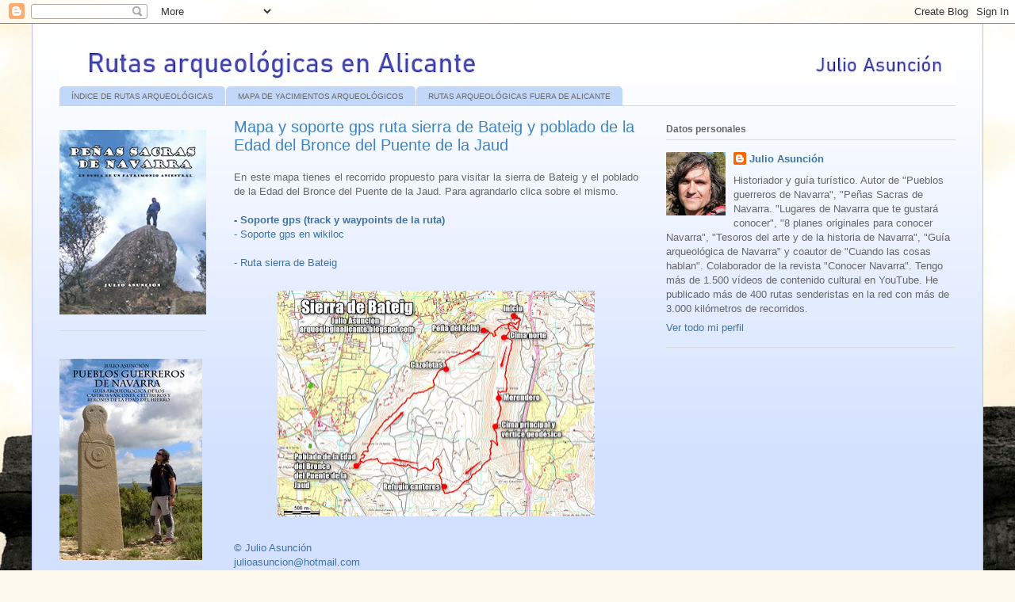

--- FILE ---
content_type: text/html; charset=UTF-8
request_url: http://arqueologiaalicante.blogspot.com/2016/06/gps-ruta-sierra-bateig-puente-jaud.html
body_size: 16914
content:
<!DOCTYPE html>
<html class='v2' dir='ltr' lang='es'>
<head>
<link href='https://www.blogger.com/static/v1/widgets/335934321-css_bundle_v2.css' rel='stylesheet' type='text/css'/>
<meta content='width=1100' name='viewport'/>
<meta content='text/html; charset=UTF-8' http-equiv='Content-Type'/>
<meta content='blogger' name='generator'/>
<link href='http://arqueologiaalicante.blogspot.com/favicon.ico' rel='icon' type='image/x-icon'/>
<link href='http://arqueologiaalicante.blogspot.com/2016/06/gps-ruta-sierra-bateig-puente-jaud.html' rel='canonical'/>
<link rel="alternate" type="application/atom+xml" title="Rutas arqueológicas por Alicante - Atom" href="http://arqueologiaalicante.blogspot.com/feeds/posts/default" />
<link rel="alternate" type="application/rss+xml" title="Rutas arqueológicas por Alicante - RSS" href="http://arqueologiaalicante.blogspot.com/feeds/posts/default?alt=rss" />
<link rel="service.post" type="application/atom+xml" title="Rutas arqueológicas por Alicante - Atom" href="https://www.blogger.com/feeds/1325945016768633449/posts/default" />

<link rel="alternate" type="application/atom+xml" title="Rutas arqueológicas por Alicante - Atom" href="http://arqueologiaalicante.blogspot.com/feeds/4387079318590269147/comments/default" />
<!--Can't find substitution for tag [blog.ieCssRetrofitLinks]-->
<link href='https://blogger.googleusercontent.com/img/b/R29vZ2xl/AVvXsEih5s-CG819kBmuXdSnDdAxwSDq5m8Naj_3szOdkiDsf_kxuzjj8p8rUjkw1XfSuVs34Ej72X8ayCX-M0MrUX0RGJfd7_DYu7IflwSR1zxGjR8L5AwTZlhmvmKQMgvupZWeUZlR9Jp35Gr6/s400/Mapa+ruta+sierra+de+Bateig.jpg' rel='image_src'/>
<meta content='http://arqueologiaalicante.blogspot.com/2016/06/gps-ruta-sierra-bateig-puente-jaud.html' property='og:url'/>
<meta content='Mapa y soporte gps ruta sierra de Bateig y poblado de la Edad del Bronce del Puente de la Jaud' property='og:title'/>
<meta content=' En este mapa tienes el recorrido propuesto para visitar la sierra de Bateig y el poblado de la Edad del Bronce del Puente de la Jaud. Para ...' property='og:description'/>
<meta content='https://blogger.googleusercontent.com/img/b/R29vZ2xl/AVvXsEih5s-CG819kBmuXdSnDdAxwSDq5m8Naj_3szOdkiDsf_kxuzjj8p8rUjkw1XfSuVs34Ej72X8ayCX-M0MrUX0RGJfd7_DYu7IflwSR1zxGjR8L5AwTZlhmvmKQMgvupZWeUZlR9Jp35Gr6/w1200-h630-p-k-no-nu/Mapa+ruta+sierra+de+Bateig.jpg' property='og:image'/>
<title>Rutas arqueológicas por Alicante: Mapa y soporte gps ruta sierra de Bateig y poblado de la Edad del Bronce del Puente de la Jaud</title>
<style id='page-skin-1' type='text/css'><!--
/*
-----------------------------------------------
Blogger Template Style
Name:     Ethereal
Designer: Jason Morrow
URL:      jasonmorrow.etsy.com
----------------------------------------------- */
/* Content
----------------------------------------------- */
body {
font: normal normal 13px Arial, Tahoma, Helvetica, FreeSans, sans-serif;
color: #666666;
background: #fdf9ee url(http://themes.googleusercontent.com/image?id=1PRx1T8q7T3O6PzQTaKHL9kgoJ1nHBl9LpsizRoCU9X7nvxqaFP6iUziO53BCLuyhnfDD) no-repeat fixed top center /* Credit: t-lorien (http://www.istockphoto.com/googleimages.php?id=4867551&platform=blogger) */;
}
html body .content-outer {
min-width: 0;
max-width: 100%;
width: 100%;
}
a:link {
text-decoration: none;
color: #3d74a5;
}
a:visited {
text-decoration: none;
color: #4d469c;
}
a:hover {
text-decoration: underline;
color: #3d74a5;
}
.main-inner {
padding-top: 15px;
}
.body-fauxcolumn-outer {
background: transparent none repeat-x scroll top center;
}
.content-fauxcolumns .fauxcolumn-inner {
background: #d3e1ff url(http://www.blogblog.com/1kt/ethereal/white-fade.png) repeat-x scroll top left;
border-left: 1px solid #bbbbff;
border-right: 1px solid #bbbbff;
}
/* Flexible Background
----------------------------------------------- */
.content-fauxcolumn-outer .fauxborder-left {
width: 100%;
padding-left: 0;
margin-left: -0;
background-color: transparent;
background-image: none;
background-repeat: no-repeat;
background-position: left top;
}
.content-fauxcolumn-outer .fauxborder-right {
margin-right: -0;
width: 0;
background-color: transparent;
background-image: none;
background-repeat: no-repeat;
background-position: right top;
}
/* Columns
----------------------------------------------- */
.content-inner {
padding: 0;
}
/* Header
----------------------------------------------- */
.header-inner {
padding: 27px 0 3px;
}
.header-inner .section {
margin: 0 35px;
}
.Header h1 {
font: normal normal 60px Times, 'Times New Roman', FreeSerif, serif;
color: #3d74a5;
}
.Header h1 a {
color: #3d74a5;
}
.Header .description {
font-size: 115%;
color: #666666;
}
.header-inner .Header .titlewrapper,
.header-inner .Header .descriptionwrapper {
padding-left: 0;
padding-right: 0;
margin-bottom: 0;
}
/* Tabs
----------------------------------------------- */
.tabs-outer {
position: relative;
background: transparent;
}
.tabs-cap-top, .tabs-cap-bottom {
position: absolute;
width: 100%;
}
.tabs-cap-bottom {
bottom: 0;
}
.tabs-inner {
padding: 0;
}
.tabs-inner .section {
margin: 0 35px;
}
*+html body .tabs-inner .widget li {
padding: 1px;
}
.PageList {
border-bottom: 1px solid #c2d8fa;
}
.tabs-inner .widget li.selected a,
.tabs-inner .widget li a:hover {
position: relative;
-moz-border-radius-topleft: 5px;
-moz-border-radius-topright: 5px;
-webkit-border-top-left-radius: 5px;
-webkit-border-top-right-radius: 5px;
-goog-ms-border-top-left-radius: 5px;
-goog-ms-border-top-right-radius: 5px;
border-top-left-radius: 5px;
border-top-right-radius: 5px;
background: #4eabff none ;
color: #ffffff;
}
.tabs-inner .widget li a {
display: inline-block;
margin: 0;
margin-right: 1px;
padding: .65em 1.5em;
font: normal normal 10px Arial, Tahoma, Helvetica, FreeSans, sans-serif;
color: #666666;
background-color: #c2d8fa;
-moz-border-radius-topleft: 5px;
-moz-border-radius-topright: 5px;
-webkit-border-top-left-radius: 5px;
-webkit-border-top-right-radius: 5px;
-goog-ms-border-top-left-radius: 5px;
-goog-ms-border-top-right-radius: 5px;
border-top-left-radius: 5px;
border-top-right-radius: 5px;
}
/* Headings
----------------------------------------------- */
h2 {
font: normal bold 12px Verdana, Geneva, sans-serif;
color: #666666;
}
/* Widgets
----------------------------------------------- */
.main-inner .column-left-inner {
padding: 0 0 0 20px;
}
.main-inner .column-left-inner .section {
margin-right: 0;
}
.main-inner .column-right-inner {
padding: 0 20px 0 0;
}
.main-inner .column-right-inner .section {
margin-left: 0;
}
.main-inner .section {
padding: 0;
}
.main-inner .widget {
padding: 0 0 15px;
margin: 20px 0;
border-bottom: 1px solid #dbdbdb;
}
.main-inner .widget h2 {
margin: 0;
padding: .6em 0 .5em;
}
.footer-inner .widget h2 {
padding: 0 0 .4em;
}
.main-inner .widget h2 + div, .footer-inner .widget h2 + div {
padding-top: 15px;
}
.main-inner .widget .widget-content {
margin: 0;
padding: 15px 0 0;
}
.main-inner .widget ul, .main-inner .widget #ArchiveList ul.flat {
margin: -15px -15px -15px;
padding: 0;
list-style: none;
}
.main-inner .sidebar .widget h2 {
border-bottom: 1px solid #dbdbdb;
}
.main-inner .widget #ArchiveList {
margin: -15px 0 0;
}
.main-inner .widget ul li, .main-inner .widget #ArchiveList ul.flat li {
padding: .5em 15px;
text-indent: 0;
}
.main-inner .widget #ArchiveList ul li {
padding-top: .25em;
padding-bottom: .25em;
}
.main-inner .widget ul li:first-child, .main-inner .widget #ArchiveList ul.flat li:first-child {
border-top: none;
}
.main-inner .widget ul li:last-child, .main-inner .widget #ArchiveList ul.flat li:last-child {
border-bottom: none;
}
.main-inner .widget .post-body ul {
padding: 0 2.5em;
margin: .5em 0;
list-style: disc;
}
.main-inner .widget .post-body ul li {
padding: 0.25em 0;
margin-bottom: .25em;
color: #666666;
border: none;
}
.footer-inner .widget ul {
padding: 0;
list-style: none;
}
.widget .zippy {
color: #666666;
}
/* Posts
----------------------------------------------- */
.main.section {
margin: 0 20px;
}
body .main-inner .Blog {
padding: 0;
background-color: transparent;
border: none;
}
.main-inner .widget h2.date-header {
border-bottom: 1px solid #dbdbdb;
}
.date-outer {
position: relative;
margin: 15px 0 20px;
}
.date-outer:first-child {
margin-top: 0;
}
.date-posts {
clear: both;
}
.post-outer, .inline-ad {
border-bottom: 1px solid #dbdbdb;
padding: 30px 0;
}
.post-outer {
padding-bottom: 10px;
}
.post-outer:first-child {
padding-top: 0;
border-top: none;
}
.post-outer:last-child, .inline-ad:last-child {
border-bottom: none;
}
.post-body img {
padding: 8px;
}
h3.post-title, h4 {
font: normal normal 20px Arial, Tahoma, Helvetica, FreeSans, sans-serif;
color: #3d84c6;
}
h3.post-title a {
font: normal normal 20px Arial, Tahoma, Helvetica, FreeSans, sans-serif;
color: #3d84c6;
text-decoration: none;
}
h3.post-title a:hover {
color: #3d74a5;
text-decoration: underline;
}
.post-header {
margin: 0 0 1.5em;
}
.post-body {
line-height: 1.4;
}
.post-footer {
margin: 1.5em 0 0;
}
#blog-pager {
padding: 15px;
}
.blog-feeds, .post-feeds {
margin: 1em 0;
text-align: center;
}
.post-outer .comments {
margin-top: 2em;
}
/* Comments
----------------------------------------------- */
.comments .comments-content .icon.blog-author {
background-repeat: no-repeat;
background-image: url([data-uri]);
}
.comments .comments-content .loadmore a {
background: #d3e1ff url(http://www.blogblog.com/1kt/ethereal/white-fade.png) repeat-x scroll top left;
}
.comments .comments-content .loadmore a {
border-top: 1px solid #dbdbdb;
border-bottom: 1px solid #dbdbdb;
}
.comments .comment-thread.inline-thread {
background: #d3e1ff url(http://www.blogblog.com/1kt/ethereal/white-fade.png) repeat-x scroll top left;
}
.comments .continue {
border-top: 2px solid #dbdbdb;
}
/* Footer
----------------------------------------------- */
.footer-inner {
padding: 30px 0;
overflow: hidden;
}
/* Mobile
----------------------------------------------- */
body.mobile  {
background-size: auto
}
.mobile .body-fauxcolumn-outer {
background: ;
}
.mobile .content-fauxcolumns .fauxcolumn-inner {
opacity: 0.75;
}
.mobile .content-fauxcolumn-outer .fauxborder-right {
margin-right: 0;
}
.mobile-link-button {
background-color: #4eabff;
}
.mobile-link-button a:link, .mobile-link-button a:visited {
color: #ffffff;
}
.mobile-index-contents {
color: #444444;
}
.mobile .body-fauxcolumn-outer {
background-size: 100% auto;
}
.mobile .mobile-date-outer {
border-bottom: transparent;
}
.mobile .PageList {
border-bottom: none;
}
.mobile .tabs-inner .section {
margin: 0;
}
.mobile .tabs-inner .PageList .widget-content {
background: #4eabff none;
color: #ffffff;
}
.mobile .tabs-inner .PageList .widget-content .pagelist-arrow {
border-left: 1px solid #ffffff;
}
.mobile .footer-inner {
overflow: visible;
}
body.mobile .AdSense {
margin: 0 -10px;
}

--></style>
<style id='template-skin-1' type='text/css'><!--
body {
min-width: 1200px;
}
.content-outer, .content-fauxcolumn-outer, .region-inner {
min-width: 1200px;
max-width: 1200px;
_width: 1200px;
}
.main-inner .columns {
padding-left: 220px;
padding-right: 400px;
}
.main-inner .fauxcolumn-center-outer {
left: 220px;
right: 400px;
/* IE6 does not respect left and right together */
_width: expression(this.parentNode.offsetWidth -
parseInt("220px") -
parseInt("400px") + 'px');
}
.main-inner .fauxcolumn-left-outer {
width: 220px;
}
.main-inner .fauxcolumn-right-outer {
width: 400px;
}
.main-inner .column-left-outer {
width: 220px;
right: 100%;
margin-left: -220px;
}
.main-inner .column-right-outer {
width: 400px;
margin-right: -400px;
}
#layout {
min-width: 0;
}
#layout .content-outer {
min-width: 0;
width: 800px;
}
#layout .region-inner {
min-width: 0;
width: auto;
}
body#layout div.add_widget {
padding: 8px;
}
body#layout div.add_widget a {
margin-left: 32px;
}
--></style>
<style>
    body {background-image:url(http\:\/\/themes.googleusercontent.com\/image?id=1PRx1T8q7T3O6PzQTaKHL9kgoJ1nHBl9LpsizRoCU9X7nvxqaFP6iUziO53BCLuyhnfDD);}
    
@media (max-width: 200px) { body {background-image:url(http\:\/\/themes.googleusercontent.com\/image?id=1PRx1T8q7T3O6PzQTaKHL9kgoJ1nHBl9LpsizRoCU9X7nvxqaFP6iUziO53BCLuyhnfDD&options=w200);}}
@media (max-width: 400px) and (min-width: 201px) { body {background-image:url(http\:\/\/themes.googleusercontent.com\/image?id=1PRx1T8q7T3O6PzQTaKHL9kgoJ1nHBl9LpsizRoCU9X7nvxqaFP6iUziO53BCLuyhnfDD&options=w400);}}
@media (max-width: 800px) and (min-width: 401px) { body {background-image:url(http\:\/\/themes.googleusercontent.com\/image?id=1PRx1T8q7T3O6PzQTaKHL9kgoJ1nHBl9LpsizRoCU9X7nvxqaFP6iUziO53BCLuyhnfDD&options=w800);}}
@media (max-width: 1200px) and (min-width: 801px) { body {background-image:url(http\:\/\/themes.googleusercontent.com\/image?id=1PRx1T8q7T3O6PzQTaKHL9kgoJ1nHBl9LpsizRoCU9X7nvxqaFP6iUziO53BCLuyhnfDD&options=w1200);}}
/* Last tag covers anything over one higher than the previous max-size cap. */
@media (min-width: 1201px) { body {background-image:url(http\:\/\/themes.googleusercontent.com\/image?id=1PRx1T8q7T3O6PzQTaKHL9kgoJ1nHBl9LpsizRoCU9X7nvxqaFP6iUziO53BCLuyhnfDD&options=w1600);}}
  </style>
<link href='https://www.blogger.com/dyn-css/authorization.css?targetBlogID=1325945016768633449&amp;zx=f5abf5e6-685e-4d52-b956-140c164bca4d' media='none' onload='if(media!=&#39;all&#39;)media=&#39;all&#39;' rel='stylesheet'/><noscript><link href='https://www.blogger.com/dyn-css/authorization.css?targetBlogID=1325945016768633449&amp;zx=f5abf5e6-685e-4d52-b956-140c164bca4d' rel='stylesheet'/></noscript>
<meta name='google-adsense-platform-account' content='ca-host-pub-1556223355139109'/>
<meta name='google-adsense-platform-domain' content='blogspot.com'/>

<!-- data-ad-client=ca-pub-7451304710262860 -->

</head>
<body class='loading variant-blossoms1Blue'>
<div class='navbar section' id='navbar' name='Barra de navegación'><div class='widget Navbar' data-version='1' id='Navbar1'><script type="text/javascript">
    function setAttributeOnload(object, attribute, val) {
      if(window.addEventListener) {
        window.addEventListener('load',
          function(){ object[attribute] = val; }, false);
      } else {
        window.attachEvent('onload', function(){ object[attribute] = val; });
      }
    }
  </script>
<div id="navbar-iframe-container"></div>
<script type="text/javascript" src="https://apis.google.com/js/platform.js"></script>
<script type="text/javascript">
      gapi.load("gapi.iframes:gapi.iframes.style.bubble", function() {
        if (gapi.iframes && gapi.iframes.getContext) {
          gapi.iframes.getContext().openChild({
              url: 'https://www.blogger.com/navbar/1325945016768633449?po\x3d4387079318590269147\x26origin\x3dhttp://arqueologiaalicante.blogspot.com',
              where: document.getElementById("navbar-iframe-container"),
              id: "navbar-iframe"
          });
        }
      });
    </script><script type="text/javascript">
(function() {
var script = document.createElement('script');
script.type = 'text/javascript';
script.src = '//pagead2.googlesyndication.com/pagead/js/google_top_exp.js';
var head = document.getElementsByTagName('head')[0];
if (head) {
head.appendChild(script);
}})();
</script>
</div></div>
<div class='body-fauxcolumns'>
<div class='fauxcolumn-outer body-fauxcolumn-outer'>
<div class='cap-top'>
<div class='cap-left'></div>
<div class='cap-right'></div>
</div>
<div class='fauxborder-left'>
<div class='fauxborder-right'></div>
<div class='fauxcolumn-inner'>
</div>
</div>
<div class='cap-bottom'>
<div class='cap-left'></div>
<div class='cap-right'></div>
</div>
</div>
</div>
<div class='content'>
<div class='content-fauxcolumns'>
<div class='fauxcolumn-outer content-fauxcolumn-outer'>
<div class='cap-top'>
<div class='cap-left'></div>
<div class='cap-right'></div>
</div>
<div class='fauxborder-left'>
<div class='fauxborder-right'></div>
<div class='fauxcolumn-inner'>
</div>
</div>
<div class='cap-bottom'>
<div class='cap-left'></div>
<div class='cap-right'></div>
</div>
</div>
</div>
<div class='content-outer'>
<div class='content-cap-top cap-top'>
<div class='cap-left'></div>
<div class='cap-right'></div>
</div>
<div class='fauxborder-left content-fauxborder-left'>
<div class='fauxborder-right content-fauxborder-right'></div>
<div class='content-inner'>
<header>
<div class='header-outer'>
<div class='header-cap-top cap-top'>
<div class='cap-left'></div>
<div class='cap-right'></div>
</div>
<div class='fauxborder-left header-fauxborder-left'>
<div class='fauxborder-right header-fauxborder-right'></div>
<div class='region-inner header-inner'>
<div class='header section' id='header' name='Cabecera'><div class='widget Header' data-version='1' id='Header1'>
<div id='header-inner'>
<a href='http://arqueologiaalicante.blogspot.com/' style='display: block'>
<img alt='Rutas arqueológicas por Alicante' height='49px; ' id='Header1_headerimg' src='https://blogger.googleusercontent.com/img/b/R29vZ2xl/AVvXsEhes54zK7Dttd2mKhl1X1GuyZuoAfbDB_6xr7y9wpObcm97V_ZtDah9jSOmnq51Nrws9Wg9WqsHrLcT4pTIcfA6HaM9dZmzGMyJNx-Q-JRzlfp6Gg9eLtZOEa-Qi1GJHTMiVk6kmelV8AK_/s1130/tITULO+arqueologiaalicante2.jpg' style='display: block' width='1130px; '/>
</a>
</div>
</div></div>
</div>
</div>
<div class='header-cap-bottom cap-bottom'>
<div class='cap-left'></div>
<div class='cap-right'></div>
</div>
</div>
</header>
<div class='tabs-outer'>
<div class='tabs-cap-top cap-top'>
<div class='cap-left'></div>
<div class='cap-right'></div>
</div>
<div class='fauxborder-left tabs-fauxborder-left'>
<div class='fauxborder-right tabs-fauxborder-right'></div>
<div class='region-inner tabs-inner'>
<div class='tabs section' id='crosscol' name='Multicolumnas'><div class='widget PageList' data-version='1' id='PageList1'>
<div class='widget-content'>
<ul>
<li>
<a href='http://arqueologiaalicante.blogspot.com/p/indice-de-rutas-arqueologicas.html'>ÍNDICE DE RUTAS ARQUEOLÓGICAS</a>
</li>
<li>
<a href='http://arqueologiaalicante.blogspot.com/p/mapa-de-yacimientos-arqueologicos.html'>MAPA DE YACIMIENTOS ARQUEOLÓGICOS</a>
</li>
<li>
<a href='http://arqueologiaalicante.blogspot.com/p/rutas-arqueologicas-fuera-de-alicante.html'>RUTAS ARQUEOLÓGICAS FUERA DE ALICANTE</a>
</li>
</ul>
<div class='clear'></div>
</div>
</div></div>
<div class='tabs no-items section' id='crosscol-overflow' name='Cross-Column 2'></div>
</div>
</div>
<div class='tabs-cap-bottom cap-bottom'>
<div class='cap-left'></div>
<div class='cap-right'></div>
</div>
</div>
<div class='main-outer'>
<div class='main-cap-top cap-top'>
<div class='cap-left'></div>
<div class='cap-right'></div>
</div>
<div class='fauxborder-left main-fauxborder-left'>
<div class='fauxborder-right main-fauxborder-right'></div>
<div class='region-inner main-inner'>
<div class='columns fauxcolumns'>
<div class='fauxcolumn-outer fauxcolumn-center-outer'>
<div class='cap-top'>
<div class='cap-left'></div>
<div class='cap-right'></div>
</div>
<div class='fauxborder-left'>
<div class='fauxborder-right'></div>
<div class='fauxcolumn-inner'>
</div>
</div>
<div class='cap-bottom'>
<div class='cap-left'></div>
<div class='cap-right'></div>
</div>
</div>
<div class='fauxcolumn-outer fauxcolumn-left-outer'>
<div class='cap-top'>
<div class='cap-left'></div>
<div class='cap-right'></div>
</div>
<div class='fauxborder-left'>
<div class='fauxborder-right'></div>
<div class='fauxcolumn-inner'>
</div>
</div>
<div class='cap-bottom'>
<div class='cap-left'></div>
<div class='cap-right'></div>
</div>
</div>
<div class='fauxcolumn-outer fauxcolumn-right-outer'>
<div class='cap-top'>
<div class='cap-left'></div>
<div class='cap-right'></div>
</div>
<div class='fauxborder-left'>
<div class='fauxborder-right'></div>
<div class='fauxcolumn-inner'>
</div>
</div>
<div class='cap-bottom'>
<div class='cap-left'></div>
<div class='cap-right'></div>
</div>
</div>
<!-- corrects IE6 width calculation -->
<div class='columns-inner'>
<div class='column-center-outer'>
<div class='column-center-inner'>
<div class='main section' id='main' name='Principal'><div class='widget Blog' data-version='1' id='Blog1'>
<div class='blog-posts hfeed'>

          <div class="date-outer">
        

          <div class="date-posts">
        
<div class='post-outer'>
<div class='post hentry uncustomized-post-template' itemprop='blogPost' itemscope='itemscope' itemtype='http://schema.org/BlogPosting'>
<meta content='https://blogger.googleusercontent.com/img/b/R29vZ2xl/AVvXsEih5s-CG819kBmuXdSnDdAxwSDq5m8Naj_3szOdkiDsf_kxuzjj8p8rUjkw1XfSuVs34Ej72X8ayCX-M0MrUX0RGJfd7_DYu7IflwSR1zxGjR8L5AwTZlhmvmKQMgvupZWeUZlR9Jp35Gr6/s400/Mapa+ruta+sierra+de+Bateig.jpg' itemprop='image_url'/>
<meta content='1325945016768633449' itemprop='blogId'/>
<meta content='4387079318590269147' itemprop='postId'/>
<a name='4387079318590269147'></a>
<h3 class='post-title entry-title' itemprop='name'>
Mapa y soporte gps ruta sierra de Bateig y poblado de la Edad del Bronce del Puente de la Jaud
</h3>
<div class='post-header'>
<div class='post-header-line-1'></div>
</div>
<div class='post-body entry-content' id='post-body-4387079318590269147' itemprop='description articleBody'>
<div class="separator" style="clear: both; text-align: justify;">
En este mapa tienes el recorrido propuesto para visitar la sierra de Bateig y el poblado de la Edad del Bronce del Puente de la Jaud. Para agrandarlo clica sobre el mismo.</div>
<div class="separator" style="clear: both; text-align: justify;">
<b><br /></b></div>
<div class="separator" style="clear: both; text-align: justify;">
<b><a href="https://db.tt/GBBUCtYW">- Soporte gps (track y waypoints de la ruta)</a></b></div>
<div class="separator" style="clear: both; text-align: justify;">
<a href="http://es.wikiloc.com/wikiloc/view.do?id=13574697">- Soporte gps en wikiloc</a></div>
<div class="separator" style="clear: both; text-align: justify;">
<br /></div>
<div class="separator" style="clear: both; text-align: justify;">
<a href="http://arqueologiaalicante.blogspot.com.es/2016/06/sierra-de-bateig-y-poblado-puente-jaud-edad-bronce.html">- Ruta sierra de Bateig</a></div>
<div class="separator" style="clear: both; text-align: justify;">
<br /></div>
<div class="separator" style="clear: both; text-align: center;">
<a href="https://blogger.googleusercontent.com/img/b/R29vZ2xl/AVvXsEih5s-CG819kBmuXdSnDdAxwSDq5m8Naj_3szOdkiDsf_kxuzjj8p8rUjkw1XfSuVs34Ej72X8ayCX-M0MrUX0RGJfd7_DYu7IflwSR1zxGjR8L5AwTZlhmvmKQMgvupZWeUZlR9Jp35Gr6/s1600/Mapa+ruta+sierra+de+Bateig.jpg" imageanchor="1" style="margin-left: 1em; margin-right: 1em;"><img border="0" height="285" src="https://blogger.googleusercontent.com/img/b/R29vZ2xl/AVvXsEih5s-CG819kBmuXdSnDdAxwSDq5m8Naj_3szOdkiDsf_kxuzjj8p8rUjkw1XfSuVs34Ej72X8ayCX-M0MrUX0RGJfd7_DYu7IflwSR1zxGjR8L5AwTZlhmvmKQMgvupZWeUZlR9Jp35Gr6/s400/Mapa+ruta+sierra+de+Bateig.jpg" width="400" /></a></div>
<div class="separator" style="clear: both; text-align: center;">
<br /></div>
<div style="text-align: justify;">
<a href="https://www.blogger.com/null" name="OLE_LINK56">&#169; Julio Asunción</a></div>
<div style="text-align: justify;">
<a href="https://www.blogger.com/null">julioasuncion@hotmail.com</a></div>
<div style="text-align: justify;">
<a href="https://www.blogger.com/null"><br /></a><a href="https://www.blogger.com/null" name="OLE_LINK79"></a><a href="https://www.blogger.com/null" name="OLE_LINK77"></a><a href="https://www.blogger.com/null" name="OLE_LINK73"></a><a href="https://www.blogger.com/null" name="OLE_LINK68"></a><a href="https://www.blogger.com/null" name="OLE_LINK67"></a><a href="http://arqueologiaalicante.blogspot.com.es/p/mapa-de-yacimientos-arqueologicos.html">Ir a mapa de yacimientos</a>"</div>
<div style="line-height: 24px; text-align: justify;">
<a href="http://arqueologiaalicante.blogspot.com.es/p/indice-de-rutas-arqueologicas.html" style="line-height: normal;">Ir a índice de rutas</a></div>
<br />
<div style='clear: both;'></div>
</div>
<div class='post-footer'>
<div class='post-footer-line post-footer-line-1'>
<span class='post-author vcard'>
Publicado por
<span class='fn' itemprop='author' itemscope='itemscope' itemtype='http://schema.org/Person'>
<meta content='https://www.blogger.com/profile/00140313177566634788' itemprop='url'/>
<a class='g-profile' href='https://www.blogger.com/profile/00140313177566634788' rel='author' title='author profile'>
<span itemprop='name'>Julio Asunción</span>
</a>
</span>
</span>
<span class='post-timestamp'>
</span>
<span class='post-comment-link'>
</span>
<span class='post-icons'>
<span class='item-control blog-admin pid-870696344'>
<a href='https://www.blogger.com/post-edit.g?blogID=1325945016768633449&postID=4387079318590269147&from=pencil' title='Editar entrada'>
<img alt='' class='icon-action' height='18' src='https://resources.blogblog.com/img/icon18_edit_allbkg.gif' width='18'/>
</a>
</span>
</span>
<div class='post-share-buttons goog-inline-block'>
<a class='goog-inline-block share-button sb-email' href='https://www.blogger.com/share-post.g?blogID=1325945016768633449&postID=4387079318590269147&target=email' target='_blank' title='Enviar por correo electrónico'><span class='share-button-link-text'>Enviar por correo electrónico</span></a><a class='goog-inline-block share-button sb-blog' href='https://www.blogger.com/share-post.g?blogID=1325945016768633449&postID=4387079318590269147&target=blog' onclick='window.open(this.href, "_blank", "height=270,width=475"); return false;' target='_blank' title='Escribe un blog'><span class='share-button-link-text'>Escribe un blog</span></a><a class='goog-inline-block share-button sb-twitter' href='https://www.blogger.com/share-post.g?blogID=1325945016768633449&postID=4387079318590269147&target=twitter' target='_blank' title='Compartir en X'><span class='share-button-link-text'>Compartir en X</span></a><a class='goog-inline-block share-button sb-facebook' href='https://www.blogger.com/share-post.g?blogID=1325945016768633449&postID=4387079318590269147&target=facebook' onclick='window.open(this.href, "_blank", "height=430,width=640"); return false;' target='_blank' title='Compartir con Facebook'><span class='share-button-link-text'>Compartir con Facebook</span></a><a class='goog-inline-block share-button sb-pinterest' href='https://www.blogger.com/share-post.g?blogID=1325945016768633449&postID=4387079318590269147&target=pinterest' target='_blank' title='Compartir en Pinterest'><span class='share-button-link-text'>Compartir en Pinterest</span></a>
</div>
</div>
<div class='post-footer-line post-footer-line-2'>
<span class='post-labels'>
</span>
</div>
<div class='post-footer-line post-footer-line-3'>
<span class='post-location'>
</span>
</div>
</div>
</div>
<div class='comments' id='comments'>
<a name='comments'></a>
<h4>No hay comentarios:</h4>
<div id='Blog1_comments-block-wrapper'>
<dl class='avatar-comment-indent' id='comments-block'>
</dl>
</div>
<p class='comment-footer'>
<div class='comment-form'>
<a name='comment-form'></a>
<h4 id='comment-post-message'>Publicar un comentario</h4>
<p>
</p>
<a href='https://www.blogger.com/comment/frame/1325945016768633449?po=4387079318590269147&hl=es&saa=85391&origin=http://arqueologiaalicante.blogspot.com' id='comment-editor-src'></a>
<iframe allowtransparency='true' class='blogger-iframe-colorize blogger-comment-from-post' frameborder='0' height='410px' id='comment-editor' name='comment-editor' src='' width='100%'></iframe>
<script src='https://www.blogger.com/static/v1/jsbin/2830521187-comment_from_post_iframe.js' type='text/javascript'></script>
<script type='text/javascript'>
      BLOG_CMT_createIframe('https://www.blogger.com/rpc_relay.html');
    </script>
</div>
</p>
</div>
</div>

        </div></div>
      
</div>
<div class='blog-pager' id='blog-pager'>
<span id='blog-pager-newer-link'>
<a class='blog-pager-newer-link' href='http://arqueologiaalicante.blogspot.com/2016/06/sierra-de-bateig-y-poblado-puente-jaud-edad-bronce.html' id='Blog1_blog-pager-newer-link' title='Entrada más reciente'>Entrada más reciente</a>
</span>
<span id='blog-pager-older-link'>
<a class='blog-pager-older-link' href='http://arqueologiaalicante.blogspot.com/2016/06/cueva-del-encanto-petrer-alicante.html' id='Blog1_blog-pager-older-link' title='Entrada antigua'>Entrada antigua</a>
</span>
<a class='home-link' href='http://arqueologiaalicante.blogspot.com/'>Inicio</a>
</div>
<div class='clear'></div>
<div class='post-feeds'>
<div class='feed-links'>
Suscribirse a:
<a class='feed-link' href='http://arqueologiaalicante.blogspot.com/feeds/4387079318590269147/comments/default' target='_blank' type='application/atom+xml'>Enviar comentarios (Atom)</a>
</div>
</div>
</div></div>
</div>
</div>
<div class='column-left-outer'>
<div class='column-left-inner'>
<aside>
<div class='sidebar section' id='sidebar-left-1'><div class='widget Image' data-version='1' id='Image5'>
<div class='widget-content'>
<a href='https://www.amazon.es/PE%C3%91AS-SACRAS-NAVARRA-patrimonio-ancestral/dp/B0BFV293F4/ref=sr_1_3?qid=1666862084&refinements=p_27%3AJulio+Asunci%C3%B3n&s=books&sr=1-3'>
<img alt='' height='233' id='Image5_img' src='https://blogger.googleusercontent.com/img/a/AVvXsEh1fTqV6qPMiuuzbMnNCLVujRCCSPHfhZ8o4-MQDimWr_9FAoIGVC6_1cyRg_qJoWjyJNGwMH762vfchI_1qdmPSkXNBT9oQtOX5YM0xDdSZK9v1iR26sB4r-G4WGmXvrLGhF1nhyt9ab1j74C54X1yhUrSVq-8_rFjeYl2HcpfYR8BaiPIb7LEgZOJCA=s233' width='185'/>
</a>
<br/>
</div>
<div class='clear'></div>
</div><div class='widget Image' data-version='1' id='Image2'>
<div class='widget-content'>
<a href='https://pueblosguerrerosdenavarra.blogspot.com/2019/10/guia-arqueologica-de-los-castros.html'>
<img alt='' height='254' id='Image2_img' src='https://blogger.googleusercontent.com/img/b/R29vZ2xl/AVvXsEh7Dqh23FOecHUa9oln_bgSvRvbhgEDyyR7_7ztm2iraZlnyz0CMTmArmqeCMBd8CF6t6J-4m41hEcOInk-MkdhNiUEdbBpI9B-Naab2yZdTQUky1tcn0oo4a4IxMyBNdDy4w7dtwu68fgg/s1600/pueblos+para+blog180.jpg' width='180'/>
</a>
<br/>
</div>
<div class='clear'></div>
</div><div class='widget Image' data-version='1' id='Image1'>
<div class='widget-content'>
<a href='https://arqueologiaalicante.blogspot.com/2016/05/guia-arqueologica-de-navarra-julio-asuncion.html'>
<img alt='' height='254' id='Image1_img' src='https://blogger.googleusercontent.com/img/b/R29vZ2xl/AVvXsEj27S9OCskFXf3XtDjy-j9_F1fU5HqySJixfghHq8nJbZv9XKaDwTDKToySCDMyC4zjDXtHjjtIsomtancHHaWySkFSGfeREG0J8CGNo3IpIqLptPPeC5mBs6YkEN-at6Y4rWH3DGvzz9Kv/s1600/Gu%25C3%25ADa+arqueol%25C3%25B3ica+de+Navarra+200+-++Portada.jpg' width='185'/>
</a>
<br/>
</div>
<div class='clear'></div>
</div><div class='widget Image' data-version='1' id='Image4'>
<div class='widget-content'>
<a href='https://www.amazon.es/LUGARES-NAVARRA-QUE-GUSTAR%C3%81-CONOCER/dp/B08M88KTCN/ref=sr_1_2?dchild=1&qid=1606213565&refinements=p_27%3AJulio+Asunci%C3%B3n&s=books&sr=1-2'>
<img alt='' height='260' id='Image4_img' src='https://blogger.googleusercontent.com/img/b/R29vZ2xl/AVvXsEiTRhUMrPXcAMfQD7N_IPRkLUoCV3YPGCHr3LW_UebStokI9drJIJCtiMX082sbwG1X6vKAfojaH9kDNOvCP6LRveEqUqNA3fgRxAbgh3X3nXpyncHk5qDuqHzIlvuCljESJ6ce8vNY4W9b/s1600/para+blog++lugares+de+Navarra+180+definitivo.jpg' width='180'/>
</a>
<br/>
</div>
<div class='clear'></div>
</div><div class='widget Image' data-version='1' id='Image3'>
<div class='widget-content'>
<a href='http://arte-historia-curiosidades.blogspot.com/2018/12/tesoros-del-arte-y-de-la-historia-de-Navarra.html'>
<img alt='' height='282' id='Image3_img' src='https://blogger.googleusercontent.com/img/b/R29vZ2xl/AVvXsEiTrhmZa1nLiMZMZPQZ1iGbmWfSori8eU7V32fCux3fow25eFhwFP6NyWFidb2uyYTtrsN4LKnwBlFRB_OTlngM17B2VgtJEEx0gzroDAtlHhVbn_pDb6gJjFpDwjwMwfPHWUj-cUZ8JEgu/s1600/TESOROS+DEL+ARTE+Y+DE+LA+HISTORA+DE+NAVARRA+200.jpg' width='185'/>
</a>
<br/>
</div>
<div class='clear'></div>
</div><div class='widget Image' data-version='1' id='Image6'>
<div class='widget-content'>
<a href='https://www.amazon.es/GIGANTE-Estudio-altura-Sancho-Navarra/dp/B0CLFSC9JJ?ref_=ast_author_dp'>
<img alt='' height='273' id='Image6_img' src='https://blogger.googleusercontent.com/img/a/AVvXsEjHAsWIQbDpHb-d5X3S7hYk1tGzlNSCL8-iLTMxm3L42jl5ve6QyETdjyCfMzEdT3go8X9hrGSaCSkeCrRuQ_E_Hs_SGIGDSC3LCiHXesZvm9jWRccE6sw-D-NQR-gzPLnGUT9nFvixvBey22FZplo2_XcA6r92hrxJKIwF7OVq4h6DJVnXBeqt5b08dh2W=s273' width='185'/>
</a>
<br/>
</div>
<div class='clear'></div>
</div><div class='widget LinkList' data-version='1' id='LinkList2'>
<h2>Otras páginas y rutas de Julio Asunción</h2>
<div class='widget-content'>
<ul>
<li><a href='http://navarrapueblos.blogspot.com.es/'>Pueblos de Navarra</a></li>
<li><a href='http://arte-historia-curiosidades.blogspot.com/'>Arte, Historia y curiosidades</a></li>
<li><a href='http://arqueologianavarra.blogspot.com/'>Rutas arqueológicas por Navarra</a></li>
<li><a href='http://senderismonavarra.blogspot.com/'>Senderismo y montaña en Navarra</a></li>
<li><a href='http://turismo-toulouse.blogspot.com/'>Toulouse, la ciudad rosa</a></li>
<li><a href='http://numancia-guia-arqueologica.blogspot.com/'>Numancia, guía arqueológica</a></li>
<li><a href='http://canal-roncesvalles.blogspot.com.es/'>Canal Roncesvalles</a></li>
<li><a href='http://senderosderoncesvalles.blogspot.com/'>Senderismo en Roncesvalles</a></li>
<li><a href='http://es.wikiloc.com/wikiloc/user.do?name=Julio+Asunci%C3%B3n'>Rutas en el Pirineo (Wikiloc)</a></li>
<li><a href='http://barrancodepenalen.jimdo.com/'>Barranco de Peñalén</a></li>
</ul>
<div class='clear'></div>
</div>
</div><div class='widget Label' data-version='1' id='Label2'>
<h2>Tipos de yacimiento</h2>
<div class='widget-content list-label-widget-content'>
<ul>
<li>
<a dir='ltr' href='http://arqueologiaalicante.blogspot.com/search/label/Arte%20rupestre'>Arte rupestre</a>
<span dir='ltr'>(11)</span>
</li>
<li>
<a dir='ltr' href='http://arqueologiaalicante.blogspot.com/search/label/Ciudad%20antigua'>Ciudad antigua</a>
<span dir='ltr'>(5)</span>
</li>
<li>
<a dir='ltr' href='http://arqueologiaalicante.blogspot.com/search/label/Ciudad%20romana'>Ciudad romana</a>
<span dir='ltr'>(5)</span>
</li>
<li>
<a dir='ltr' href='http://arqueologiaalicante.blogspot.com/search/label/Cueva%20de%20Enterramiento'>Cueva de Enterramiento</a>
<span dir='ltr'>(14)</span>
</li>
<li>
<a dir='ltr' href='http://arqueologiaalicante.blogspot.com/search/label/Cueva%20de%20habitaci%C3%B3n'>Cueva de habitación</a>
<span dir='ltr'>(24)</span>
</li>
<li>
<a dir='ltr' href='http://arqueologiaalicante.blogspot.com/search/label/Necr%C3%B3polis'>Necrópolis</a>
<span dir='ltr'>(1)</span>
</li>
<li>
<a dir='ltr' href='http://arqueologiaalicante.blogspot.com/search/label/Petroglifos'>Petroglifos</a>
<span dir='ltr'>(5)</span>
</li>
<li>
<a dir='ltr' href='http://arqueologiaalicante.blogspot.com/search/label/Poblado%20de%20la%20Edad%20del%20Bronce'>Poblado de la Edad del Bronce</a>
<span dir='ltr'>(12)</span>
</li>
<li>
<a dir='ltr' href='http://arqueologiaalicante.blogspot.com/search/label/Poblado%20ibero'>Poblado ibero</a>
<span dir='ltr'>(18)</span>
</li>
<li>
<a dir='ltr' href='http://arqueologiaalicante.blogspot.com/search/label/Poblado%20%C3%8Dbero'>Poblado Íbero</a>
<span dir='ltr'>(5)</span>
</li>
<li>
<a dir='ltr' href='http://arqueologiaalicante.blogspot.com/search/label/Santuario%20ibero'>Santuario ibero</a>
<span dir='ltr'>(6)</span>
</li>
<li>
<a dir='ltr' href='http://arqueologiaalicante.blogspot.com/search/label/Santuario%20prehist%C3%B3rico'>Santuario prehistórico</a>
<span dir='ltr'>(16)</span>
</li>
<li>
<a dir='ltr' href='http://arqueologiaalicante.blogspot.com/search/label/Villa%20romana'>Villa romana</a>
<span dir='ltr'>(7)</span>
</li>
</ul>
<div class='clear'></div>
</div>
</div><div class='widget Label' data-version='1' id='Label1'>
<h2>Periodos históricos</h2>
<div class='widget-content list-label-widget-content'>
<ul>
<li>
<a dir='ltr' href='http://arqueologiaalicante.blogspot.com/search/label/Edad%20del%20Bronce'>Edad del Bronce</a>
<span dir='ltr'>(40)</span>
</li>
<li>
<a dir='ltr' href='http://arqueologiaalicante.blogspot.com/search/label/Eneol%C3%ADtico'>Eneolítico</a>
<span dir='ltr'>(15)</span>
</li>
<li>
<a dir='ltr' href='http://arqueologiaalicante.blogspot.com/search/label/Epipaleol%C3%ADtico'>Epipaleolítico</a>
<span dir='ltr'>(10)</span>
</li>
<li>
<a dir='ltr' href='http://arqueologiaalicante.blogspot.com/search/label/Fenicio'>Fenicio</a>
<span dir='ltr'>(3)</span>
</li>
<li>
<a dir='ltr' href='http://arqueologiaalicante.blogspot.com/search/label/Ibero'>Ibero</a>
<span dir='ltr'>(23)</span>
</li>
<li>
<a dir='ltr' href='http://arqueologiaalicante.blogspot.com/search/label/Neol%C3%ADtico'>Neolítico</a>
<span dir='ltr'>(23)</span>
</li>
<li>
<a dir='ltr' href='http://arqueologiaalicante.blogspot.com/search/label/Paleol%C3%ADtico%20Superior'>Paleolítico Superior</a>
<span dir='ltr'>(11)</span>
</li>
<li>
<a dir='ltr' href='http://arqueologiaalicante.blogspot.com/search/label/Paleol%C3%ADtico%20medio'>Paleolítico medio</a>
<span dir='ltr'>(5)</span>
</li>
<li>
<a dir='ltr' href='http://arqueologiaalicante.blogspot.com/search/label/Roma'>Roma</a>
<span dir='ltr'>(12)</span>
</li>
</ul>
<div class='clear'></div>
</div>
</div><div class='widget LinkList' data-version='1' id='LinkList3'>
<h2>Páginas recomendadas</h2>
<div class='widget-content'>
<ul>
<li><a href='http://www.caminantesaigues.blogspot.com/'>Caminantes de Aigües</a></li>
<li><a href='http://jcasamorutas.blogspot.com/'>Rutas btt</a></li>
</ul>
<div class='clear'></div>
</div>
</div></div>
</aside>
</div>
</div>
<div class='column-right-outer'>
<div class='column-right-inner'>
<aside>
<div class='sidebar section' id='sidebar-right-1'><div class='widget Profile' data-version='1' id='Profile1'>
<h2>Datos personales</h2>
<div class='widget-content'>
<a href='https://www.blogger.com/profile/00140313177566634788'><img alt='Mi foto' class='profile-img' height='80' src='//blogger.googleusercontent.com/img/b/R29vZ2xl/AVvXsEjcAI-UeCY9kxP243HsXCN69Z3JpbJlDzbuVQcjDbvo990tVq3lQDPhSKEQOlQMSC7D60yjUxR9tgJGqt_Z4k0ZkihnKycG_dL4iRSf12fpOZ6n81j7q3MXnhmuYg4NP5g/s113/cara2.jpg' width='75'/></a>
<dl class='profile-datablock'>
<dt class='profile-data'>
<a class='profile-name-link g-profile' href='https://www.blogger.com/profile/00140313177566634788' rel='author' style='background-image: url(//www.blogger.com/img/logo-16.png);'>
Julio Asunción
</a>
</dt>
<dd class='profile-textblock'>Historiador y guía turístico.  Autor de "Pueblos guerreros de Navarra", "Peñas Sacras de Navarra. "Lugares de Navarra que te gustará conocer", "8 planes originales para conocer Navarra", "Tesoros del arte y de la historia de Navarra", "Guía arqueológica de Navarra" y coautor de "Cuando las cosas hablan". Colaborador de la revista "Conocer Navarra". Tengo más de 1.500 vídeos de contenido cultural en YouTube.  He publicado más de 400 rutas senderistas en la red con más de 3.000 kilómetros de recorridos.</dd>
</dl>
<a class='profile-link' href='https://www.blogger.com/profile/00140313177566634788' rel='author'>Ver todo mi perfil</a>
<div class='clear'></div>
</div>
</div><div class='widget AdSense' data-version='1' id='AdSense1'>
<div class='widget-content'>
<script type="text/javascript">
    google_ad_client = "ca-pub-7451304710262860";
    google_ad_host = "ca-host-pub-1556223355139109";
    google_ad_host_channel = "L0001";
    google_ad_slot = "2865536230";
    google_ad_width = 300;
    google_ad_height = 600;
</script>
<!-- arqueologiaalicante_sidebar-right-1_AdSense1_300x600_as -->
<script type="text/javascript"
src="//pagead2.googlesyndication.com/pagead/show_ads.js">
</script>
<div class='clear'></div>
</div>
</div><div class='widget Followers' data-version='1' id='Followers1'>
<h2 class='title'>Seguidores</h2>
<div class='widget-content'>
<div id='Followers1-wrapper'>
<div style='margin-right:2px;'>
<div><script type="text/javascript" src="https://apis.google.com/js/platform.js"></script>
<div id="followers-iframe-container"></div>
<script type="text/javascript">
    window.followersIframe = null;
    function followersIframeOpen(url) {
      gapi.load("gapi.iframes", function() {
        if (gapi.iframes && gapi.iframes.getContext) {
          window.followersIframe = gapi.iframes.getContext().openChild({
            url: url,
            where: document.getElementById("followers-iframe-container"),
            messageHandlersFilter: gapi.iframes.CROSS_ORIGIN_IFRAMES_FILTER,
            messageHandlers: {
              '_ready': function(obj) {
                window.followersIframe.getIframeEl().height = obj.height;
              },
              'reset': function() {
                window.followersIframe.close();
                followersIframeOpen("https://www.blogger.com/followers/frame/1325945016768633449?colors\x3dCgt0cmFuc3BhcmVudBILdHJhbnNwYXJlbnQaByM2NjY2NjYiByMzZDc0YTUqByNkM2UxZmYyByM2NjY2NjY6ByM2NjY2NjZCByMzZDc0YTVKByM2NjY2NjZSByMzZDc0YTVaC3RyYW5zcGFyZW50\x26pageSize\x3d21\x26hl\x3des\x26origin\x3dhttp://arqueologiaalicante.blogspot.com");
              },
              'open': function(url) {
                window.followersIframe.close();
                followersIframeOpen(url);
              }
            }
          });
        }
      });
    }
    followersIframeOpen("https://www.blogger.com/followers/frame/1325945016768633449?colors\x3dCgt0cmFuc3BhcmVudBILdHJhbnNwYXJlbnQaByM2NjY2NjYiByMzZDc0YTUqByNkM2UxZmYyByM2NjY2NjY6ByM2NjY2NjZCByMzZDc0YTVKByM2NjY2NjZSByMzZDc0YTVaC3RyYW5zcGFyZW50\x26pageSize\x3d21\x26hl\x3des\x26origin\x3dhttp://arqueologiaalicante.blogspot.com");
  </script></div>
</div>
</div>
<div class='clear'></div>
</div>
</div><div class='widget PopularPosts' data-version='1' id='PopularPosts1'>
<h2>Yacimientos más consultados</h2>
<div class='widget-content popular-posts'>
<ul>
<li>
<div class='item-thumbnail-only'>
<div class='item-thumbnail'>
<a href='http://arqueologiaalicante.blogspot.com/2010/12/cueva-de-las-aranas-santa-pola.html' target='_blank'>
<img alt='' border='0' src='https://blogger.googleusercontent.com/img/b/R29vZ2xl/AVvXsEiUY1CN-vrbqD-dsI2OwfvG9zPEKxbd0vamuhmbhaxj9uihu2aUtBffwuEGNHblQOQJ9P44q6aWa66p8zfUA2Jb14Xj7ZD4Z3PVo5puKsNVgnHbeweD9lb-jMub2KzVobdFyr3K4JeAltHR/w72-h72-p-k-no-nu/?imgmax=800'/>
</a>
</div>
<div class='item-title'><a href='http://arqueologiaalicante.blogspot.com/2010/12/cueva-de-las-aranas-santa-pola.html'>CUEVA DE LAS ARAÑAS (SANTA POLA)</a></div>
</div>
<div style='clear: both;'></div>
</li>
<li>
<div class='item-thumbnail-only'>
<div class='item-thumbnail'>
<a href='http://arqueologiaalicante.blogspot.com/2011/01/poblado-ibero-de-la-serreta-alcoi-y.html' target='_blank'>
<img alt='' border='0' src='https://blogger.googleusercontent.com/img/b/R29vZ2xl/AVvXsEj5NnMPXQlVGQlvQ2oxMYynpH5Q5Z5yD1Z222AukF7kbCQYYaucKGFLQgw8KDLpwuOiUS772gOduwyQXVX8oQdR6W378bQitlTYKBNsWpU0BIeSfFHJAKw4IorSN0oqUQ4oTkC4j0w-zH4f/w72-h72-p-k-no-nu/?imgmax=800'/>
</a>
</div>
<div class='item-title'><a href='http://arqueologiaalicante.blogspot.com/2011/01/poblado-ibero-de-la-serreta-alcoi-y.html'>POBLADO IBERO DE LA SERRETA (Alcoy y Penáguila)</a></div>
</div>
<div style='clear: both;'></div>
</li>
<li>
<div class='item-thumbnail-only'>
<div class='item-thumbnail'>
<a href='http://arqueologiaalicante.blogspot.com/2011/02/conjunto-de-arte-rupestre-de-pla-de.html' target='_blank'>
<img alt='' border='0' src='https://blogger.googleusercontent.com/img/b/R29vZ2xl/AVvXsEj22xLTlxDaeThjOqv2sumUYQM-Lsul9k55mY38I16Vh0_uJcaCpu8b9QOhMwU-M-wXuSWpPNPVAstVJZMraPR4VBoSajP6O__DBNU4bolKHX5HaB0Jcf_fyVVzTMqRLAwCZLceMWkmZpkA/w72-h72-p-k-no-nu/?imgmax=800'/>
</a>
</div>
<div class='item-title'><a href='http://arqueologiaalicante.blogspot.com/2011/02/conjunto-de-arte-rupestre-de-pla-de.html'>CONJUNTO DE ARTE RUPESTRE DE PLA DE PETRACOS (Castell de Castells)</a></div>
</div>
<div style='clear: both;'></div>
</li>
<li>
<div class='item-thumbnail-only'>
<div class='item-thumbnail'>
<a href='http://arqueologiaalicante.blogspot.com/2012/10/cueva-del-parpallo-gandia-valencia.html' target='_blank'>
<img alt='' border='0' src='https://blogger.googleusercontent.com/img/b/R29vZ2xl/AVvXsEh70JccVRvUkug1M-Ssl1muAuwubzI9XelLBx5v88jKnDftoaLPJgVTlnw63kIoD_75unxjTRY1bK1oGDpmejnjzqg0k_ejp5y8cTUZEok65REvMwMOKaGxB0V5okkU7LZWtnQD1DCAEA6G/w72-h72-p-k-no-nu/?imgmax=800'/>
</a>
</div>
<div class='item-title'><a href='http://arqueologiaalicante.blogspot.com/2012/10/cueva-del-parpallo-gandia-valencia.html'>CUEVA DEL PARPALLÓ &#8211; Gandía - Valencia</a></div>
</div>
<div style='clear: both;'></div>
</li>
<li>
<div class='item-thumbnail-only'>
<div class='item-thumbnail'>
<a href='http://arqueologiaalicante.blogspot.com/2011/02/cova-negra-cuevas-de-la-petxina-cova.html' target='_blank'>
<img alt='' border='0' src='https://blogger.googleusercontent.com/img/b/R29vZ2xl/AVvXsEhz0LDcPqq4TAn8ilaIdKbkArskpBd39WHWQF_6wXIDtJFWttNbPG2bE9d7mz3b9U5536sJ2N8kIFZ90RwB_niZMYVeMS-ypltSvRQU-pvBLzGodEyUMi85lvT6c4EaL8ypIyyBSH8EBhTg/w72-h72-p-k-no-nu/?imgmax=800'/>
</a>
</div>
<div class='item-title'><a href='http://arqueologiaalicante.blogspot.com/2011/02/cova-negra-cuevas-de-la-petxina-cova.html'>COVA NEGRA, CUEVAS DE LA PETXINA, COVA DEL BARRANC DE L&#180;AGUILA (Xátiva, Bellús)</a></div>
</div>
<div style='clear: both;'></div>
</li>
<li>
<div class='item-thumbnail-only'>
<div class='item-thumbnail'>
<a href='http://arqueologiaalicante.blogspot.com/2010/12/la-sarga-y-cova-forada-alcoi.html' target='_blank'>
<img alt='' border='0' src='https://blogger.googleusercontent.com/img/b/R29vZ2xl/AVvXsEh-l3PmqDltKpiTqgyuXUeyWCqK2Eel1W5GSAAasy1nU6LC0xad_RFwSHDQxe43xDWqKeSBQjcvDngo2tv5-g55tGK5x4jISwgcLhbPUrzVkrDXUhvV8pv7VPGCZFV4_QrnG24HwZCuaCde/w72-h72-p-k-no-nu/?imgmax=800'/>
</a>
</div>
<div class='item-title'><a href='http://arqueologiaalicante.blogspot.com/2010/12/la-sarga-y-cova-forada-alcoi.html'>LA SARGA Y COVA FORADÁ (ALCOI)</a></div>
</div>
<div style='clear: both;'></div>
</li>
<li>
<div class='item-thumbnail-only'>
<div class='item-thumbnail'>
<a href='http://arqueologiaalicante.blogspot.com/2010/12/la-fonteta-guardamar.html' target='_blank'>
<img alt='' border='0' src='https://blogger.googleusercontent.com/img/b/R29vZ2xl/AVvXsEgLbnXYpB5FcE4plNwuwSKfj3tTtpyOgmmz-bxey5Bv6YkTINodsGpglJYTJrnAG82lgtCAUnlFJCJa-9rVGmr0UzjyCSOwNPZNXWgg0Syg6QyCkb5JEN59ewBZk4z6CSv3WyS4Eka17biH/w72-h72-p-k-no-nu/?imgmax=800'/>
</a>
</div>
<div class='item-title'><a href='http://arqueologiaalicante.blogspot.com/2010/12/la-fonteta-guardamar.html'>LA FONTETA (GUARDAMAR)</a></div>
</div>
<div style='clear: both;'></div>
</li>
<li>
<div class='item-thumbnail-only'>
<div class='item-thumbnail'>
<a href='http://arqueologiaalicante.blogspot.com/2011/03/cueva-del-lagrimal-villena.html' target='_blank'>
<img alt='' border='0' src='https://blogger.googleusercontent.com/img/b/R29vZ2xl/AVvXsEhrfgypIWx2q8CMbFM36y8CHdmill8Hzg8EvpCvpqhHm8Qq0QQPz11uV14AQGh4D2pK-VkSni_D49XczZycK8gNF9_1v7mHcLsjfemF0swFqgEXYDsiU3MpCIglcnQUrZUsjbFTVaiaBuFp/w72-h72-p-k-no-nu/?imgmax=800'/>
</a>
</div>
<div class='item-title'><a href='http://arqueologiaalicante.blogspot.com/2011/03/cueva-del-lagrimal-villena.html'>CUEVA DEL LAGRIMAL (Villena)</a></div>
</div>
<div style='clear: both;'></div>
</li>
<li>
<div class='item-thumbnail-only'>
<div class='item-thumbnail'>
<a href='http://arqueologiaalicante.blogspot.com/2019/03/cueva-del-agua-denia.html' target='_blank'>
<img alt='' border='0' src='https://blogger.googleusercontent.com/img/b/R29vZ2xl/AVvXsEj9OlHfO1pQtWY9oaf24ekeoa_R14BVTDmmwx2xX-LaBhbvFTe2Z31yb1vgQVGHwWSuM-_jjFM-ZlwihmPe-NPDRsqtpOil7351-LsFLjhrgjO1-gdYpTSaLn-0Q8A0G3-_gV76hX_D5ikz/w72-h72-p-k-no-nu/Entrada+de+la+Cova+de+l%25C2%25B4Aigua.jpg'/>
</a>
</div>
<div class='item-title'><a href='http://arqueologiaalicante.blogspot.com/2019/03/cueva-del-agua-denia.html'>CUEVA DEL AGUA    Denia</a></div>
</div>
<div style='clear: both;'></div>
</li>
<li>
<div class='item-thumbnail-only'>
<div class='item-title'><a href='http://arqueologiaalicante.blogspot.com/2010/12/mapa-de-yacimientos-arqueologicos.html'>MAPA DE YACIMIENTOS ARQUEOLÓGICOS</a></div>
</div>
<div style='clear: both;'></div>
</li>
</ul>
<div class='clear'></div>
</div>
</div><div class='widget Stats' data-version='1' id='Stats1'>
<h2>VISITAS</h2>
<div class='widget-content'>
<div id='Stats1_content' style='display: none;'>
<span class='counter-wrapper text-counter-wrapper' id='Stats1_totalCount'>
</span>
<div class='clear'></div>
</div>
</div>
</div><div class='widget BlogArchive' data-version='1' id='BlogArchive1'>
<h2>Archivo del blog</h2>
<div class='widget-content'>
<div id='ArchiveList'>
<div id='BlogArchive1_ArchiveList'>
<ul class='hierarchy'>
<li class='archivedate collapsed'>
<a class='toggle' href='javascript:void(0)'>
<span class='zippy'>

        &#9658;&#160;
      
</span>
</a>
<a class='post-count-link' href='http://arqueologiaalicante.blogspot.com/2022/'>
2022
</a>
<span class='post-count' dir='ltr'>(2)</span>
<ul class='hierarchy'>
<li class='archivedate collapsed'>
<a class='toggle' href='javascript:void(0)'>
<span class='zippy'>

        &#9658;&#160;
      
</span>
</a>
<a class='post-count-link' href='http://arqueologiaalicante.blogspot.com/2022/01/'>
enero
</a>
<span class='post-count' dir='ltr'>(2)</span>
</li>
</ul>
</li>
</ul>
<ul class='hierarchy'>
<li class='archivedate collapsed'>
<a class='toggle' href='javascript:void(0)'>
<span class='zippy'>

        &#9658;&#160;
      
</span>
</a>
<a class='post-count-link' href='http://arqueologiaalicante.blogspot.com/2021/'>
2021
</a>
<span class='post-count' dir='ltr'>(4)</span>
<ul class='hierarchy'>
<li class='archivedate collapsed'>
<a class='toggle' href='javascript:void(0)'>
<span class='zippy'>

        &#9658;&#160;
      
</span>
</a>
<a class='post-count-link' href='http://arqueologiaalicante.blogspot.com/2021/08/'>
agosto
</a>
<span class='post-count' dir='ltr'>(1)</span>
</li>
</ul>
<ul class='hierarchy'>
<li class='archivedate collapsed'>
<a class='toggle' href='javascript:void(0)'>
<span class='zippy'>

        &#9658;&#160;
      
</span>
</a>
<a class='post-count-link' href='http://arqueologiaalicante.blogspot.com/2021/07/'>
julio
</a>
<span class='post-count' dir='ltr'>(3)</span>
</li>
</ul>
</li>
</ul>
<ul class='hierarchy'>
<li class='archivedate collapsed'>
<a class='toggle' href='javascript:void(0)'>
<span class='zippy'>

        &#9658;&#160;
      
</span>
</a>
<a class='post-count-link' href='http://arqueologiaalicante.blogspot.com/2020/'>
2020
</a>
<span class='post-count' dir='ltr'>(2)</span>
<ul class='hierarchy'>
<li class='archivedate collapsed'>
<a class='toggle' href='javascript:void(0)'>
<span class='zippy'>

        &#9658;&#160;
      
</span>
</a>
<a class='post-count-link' href='http://arqueologiaalicante.blogspot.com/2020/12/'>
diciembre
</a>
<span class='post-count' dir='ltr'>(1)</span>
</li>
</ul>
<ul class='hierarchy'>
<li class='archivedate collapsed'>
<a class='toggle' href='javascript:void(0)'>
<span class='zippy'>

        &#9658;&#160;
      
</span>
</a>
<a class='post-count-link' href='http://arqueologiaalicante.blogspot.com/2020/01/'>
enero
</a>
<span class='post-count' dir='ltr'>(1)</span>
</li>
</ul>
</li>
</ul>
<ul class='hierarchy'>
<li class='archivedate collapsed'>
<a class='toggle' href='javascript:void(0)'>
<span class='zippy'>

        &#9658;&#160;
      
</span>
</a>
<a class='post-count-link' href='http://arqueologiaalicante.blogspot.com/2019/'>
2019
</a>
<span class='post-count' dir='ltr'>(13)</span>
<ul class='hierarchy'>
<li class='archivedate collapsed'>
<a class='toggle' href='javascript:void(0)'>
<span class='zippy'>

        &#9658;&#160;
      
</span>
</a>
<a class='post-count-link' href='http://arqueologiaalicante.blogspot.com/2019/06/'>
junio
</a>
<span class='post-count' dir='ltr'>(1)</span>
</li>
</ul>
<ul class='hierarchy'>
<li class='archivedate collapsed'>
<a class='toggle' href='javascript:void(0)'>
<span class='zippy'>

        &#9658;&#160;
      
</span>
</a>
<a class='post-count-link' href='http://arqueologiaalicante.blogspot.com/2019/03/'>
marzo
</a>
<span class='post-count' dir='ltr'>(5)</span>
</li>
</ul>
<ul class='hierarchy'>
<li class='archivedate collapsed'>
<a class='toggle' href='javascript:void(0)'>
<span class='zippy'>

        &#9658;&#160;
      
</span>
</a>
<a class='post-count-link' href='http://arqueologiaalicante.blogspot.com/2019/01/'>
enero
</a>
<span class='post-count' dir='ltr'>(7)</span>
</li>
</ul>
</li>
</ul>
<ul class='hierarchy'>
<li class='archivedate collapsed'>
<a class='toggle' href='javascript:void(0)'>
<span class='zippy'>

        &#9658;&#160;
      
</span>
</a>
<a class='post-count-link' href='http://arqueologiaalicante.blogspot.com/2018/'>
2018
</a>
<span class='post-count' dir='ltr'>(27)</span>
<ul class='hierarchy'>
<li class='archivedate collapsed'>
<a class='toggle' href='javascript:void(0)'>
<span class='zippy'>

        &#9658;&#160;
      
</span>
</a>
<a class='post-count-link' href='http://arqueologiaalicante.blogspot.com/2018/02/'>
febrero
</a>
<span class='post-count' dir='ltr'>(6)</span>
</li>
</ul>
<ul class='hierarchy'>
<li class='archivedate collapsed'>
<a class='toggle' href='javascript:void(0)'>
<span class='zippy'>

        &#9658;&#160;
      
</span>
</a>
<a class='post-count-link' href='http://arqueologiaalicante.blogspot.com/2018/01/'>
enero
</a>
<span class='post-count' dir='ltr'>(21)</span>
</li>
</ul>
</li>
</ul>
<ul class='hierarchy'>
<li class='archivedate collapsed'>
<a class='toggle' href='javascript:void(0)'>
<span class='zippy'>

        &#9658;&#160;
      
</span>
</a>
<a class='post-count-link' href='http://arqueologiaalicante.blogspot.com/2017/'>
2017
</a>
<span class='post-count' dir='ltr'>(35)</span>
<ul class='hierarchy'>
<li class='archivedate collapsed'>
<a class='toggle' href='javascript:void(0)'>
<span class='zippy'>

        &#9658;&#160;
      
</span>
</a>
<a class='post-count-link' href='http://arqueologiaalicante.blogspot.com/2017/04/'>
abril
</a>
<span class='post-count' dir='ltr'>(15)</span>
</li>
</ul>
<ul class='hierarchy'>
<li class='archivedate collapsed'>
<a class='toggle' href='javascript:void(0)'>
<span class='zippy'>

        &#9658;&#160;
      
</span>
</a>
<a class='post-count-link' href='http://arqueologiaalicante.blogspot.com/2017/03/'>
marzo
</a>
<span class='post-count' dir='ltr'>(8)</span>
</li>
</ul>
<ul class='hierarchy'>
<li class='archivedate collapsed'>
<a class='toggle' href='javascript:void(0)'>
<span class='zippy'>

        &#9658;&#160;
      
</span>
</a>
<a class='post-count-link' href='http://arqueologiaalicante.blogspot.com/2017/02/'>
febrero
</a>
<span class='post-count' dir='ltr'>(10)</span>
</li>
</ul>
<ul class='hierarchy'>
<li class='archivedate collapsed'>
<a class='toggle' href='javascript:void(0)'>
<span class='zippy'>

        &#9658;&#160;
      
</span>
</a>
<a class='post-count-link' href='http://arqueologiaalicante.blogspot.com/2017/01/'>
enero
</a>
<span class='post-count' dir='ltr'>(2)</span>
</li>
</ul>
</li>
</ul>
<ul class='hierarchy'>
<li class='archivedate expanded'>
<a class='toggle' href='javascript:void(0)'>
<span class='zippy toggle-open'>

        &#9660;&#160;
      
</span>
</a>
<a class='post-count-link' href='http://arqueologiaalicante.blogspot.com/2016/'>
2016
</a>
<span class='post-count' dir='ltr'>(23)</span>
<ul class='hierarchy'>
<li class='archivedate collapsed'>
<a class='toggle' href='javascript:void(0)'>
<span class='zippy'>

        &#9658;&#160;
      
</span>
</a>
<a class='post-count-link' href='http://arqueologiaalicante.blogspot.com/2016/10/'>
octubre
</a>
<span class='post-count' dir='ltr'>(4)</span>
</li>
</ul>
<ul class='hierarchy'>
<li class='archivedate collapsed'>
<a class='toggle' href='javascript:void(0)'>
<span class='zippy'>

        &#9658;&#160;
      
</span>
</a>
<a class='post-count-link' href='http://arqueologiaalicante.blogspot.com/2016/08/'>
agosto
</a>
<span class='post-count' dir='ltr'>(1)</span>
</li>
</ul>
<ul class='hierarchy'>
<li class='archivedate collapsed'>
<a class='toggle' href='javascript:void(0)'>
<span class='zippy'>

        &#9658;&#160;
      
</span>
</a>
<a class='post-count-link' href='http://arqueologiaalicante.blogspot.com/2016/07/'>
julio
</a>
<span class='post-count' dir='ltr'>(2)</span>
</li>
</ul>
<ul class='hierarchy'>
<li class='archivedate expanded'>
<a class='toggle' href='javascript:void(0)'>
<span class='zippy toggle-open'>

        &#9660;&#160;
      
</span>
</a>
<a class='post-count-link' href='http://arqueologiaalicante.blogspot.com/2016/06/'>
junio
</a>
<span class='post-count' dir='ltr'>(4)</span>
<ul class='posts'>
<li><a href='http://arqueologiaalicante.blogspot.com/2016/06/mapa-y-gps-sierra-colmenares-yacimiento-iberico.html'>Mapa y soporte gps ruta sierra y yacimiento arqueo...</a></li>
<li><a href='http://arqueologiaalicante.blogspot.com/2016/06/sierra-de-bateig-y-poblado-puente-jaud-edad-bronce.html'>SIERRA DE BATEIG Y POBLADO DE LA EDAD DEL BRONCE D...</a></li>
<li><a href='http://arqueologiaalicante.blogspot.com/2016/06/gps-ruta-sierra-bateig-puente-jaud.html'>Mapa y soporte gps ruta sierra de Bateig y poblado...</a></li>
<li><a href='http://arqueologiaalicante.blogspot.com/2016/06/cueva-del-encanto-petrer-alicante.html'>LA CUEVA DEL ENCANTO  Petrer - Alicante</a></li>
</ul>
</li>
</ul>
<ul class='hierarchy'>
<li class='archivedate collapsed'>
<a class='toggle' href='javascript:void(0)'>
<span class='zippy'>

        &#9658;&#160;
      
</span>
</a>
<a class='post-count-link' href='http://arqueologiaalicante.blogspot.com/2016/05/'>
mayo
</a>
<span class='post-count' dir='ltr'>(1)</span>
</li>
</ul>
<ul class='hierarchy'>
<li class='archivedate collapsed'>
<a class='toggle' href='javascript:void(0)'>
<span class='zippy'>

        &#9658;&#160;
      
</span>
</a>
<a class='post-count-link' href='http://arqueologiaalicante.blogspot.com/2016/04/'>
abril
</a>
<span class='post-count' dir='ltr'>(1)</span>
</li>
</ul>
<ul class='hierarchy'>
<li class='archivedate collapsed'>
<a class='toggle' href='javascript:void(0)'>
<span class='zippy'>

        &#9658;&#160;
      
</span>
</a>
<a class='post-count-link' href='http://arqueologiaalicante.blogspot.com/2016/03/'>
marzo
</a>
<span class='post-count' dir='ltr'>(6)</span>
</li>
</ul>
<ul class='hierarchy'>
<li class='archivedate collapsed'>
<a class='toggle' href='javascript:void(0)'>
<span class='zippy'>

        &#9658;&#160;
      
</span>
</a>
<a class='post-count-link' href='http://arqueologiaalicante.blogspot.com/2016/02/'>
febrero
</a>
<span class='post-count' dir='ltr'>(1)</span>
</li>
</ul>
<ul class='hierarchy'>
<li class='archivedate collapsed'>
<a class='toggle' href='javascript:void(0)'>
<span class='zippy'>

        &#9658;&#160;
      
</span>
</a>
<a class='post-count-link' href='http://arqueologiaalicante.blogspot.com/2016/01/'>
enero
</a>
<span class='post-count' dir='ltr'>(3)</span>
</li>
</ul>
</li>
</ul>
<ul class='hierarchy'>
<li class='archivedate collapsed'>
<a class='toggle' href='javascript:void(0)'>
<span class='zippy'>

        &#9658;&#160;
      
</span>
</a>
<a class='post-count-link' href='http://arqueologiaalicante.blogspot.com/2015/'>
2015
</a>
<span class='post-count' dir='ltr'>(41)</span>
<ul class='hierarchy'>
<li class='archivedate collapsed'>
<a class='toggle' href='javascript:void(0)'>
<span class='zippy'>

        &#9658;&#160;
      
</span>
</a>
<a class='post-count-link' href='http://arqueologiaalicante.blogspot.com/2015/05/'>
mayo
</a>
<span class='post-count' dir='ltr'>(2)</span>
</li>
</ul>
<ul class='hierarchy'>
<li class='archivedate collapsed'>
<a class='toggle' href='javascript:void(0)'>
<span class='zippy'>

        &#9658;&#160;
      
</span>
</a>
<a class='post-count-link' href='http://arqueologiaalicante.blogspot.com/2015/04/'>
abril
</a>
<span class='post-count' dir='ltr'>(17)</span>
</li>
</ul>
<ul class='hierarchy'>
<li class='archivedate collapsed'>
<a class='toggle' href='javascript:void(0)'>
<span class='zippy'>

        &#9658;&#160;
      
</span>
</a>
<a class='post-count-link' href='http://arqueologiaalicante.blogspot.com/2015/03/'>
marzo
</a>
<span class='post-count' dir='ltr'>(16)</span>
</li>
</ul>
<ul class='hierarchy'>
<li class='archivedate collapsed'>
<a class='toggle' href='javascript:void(0)'>
<span class='zippy'>

        &#9658;&#160;
      
</span>
</a>
<a class='post-count-link' href='http://arqueologiaalicante.blogspot.com/2015/02/'>
febrero
</a>
<span class='post-count' dir='ltr'>(6)</span>
</li>
</ul>
</li>
</ul>
<ul class='hierarchy'>
<li class='archivedate collapsed'>
<a class='toggle' href='javascript:void(0)'>
<span class='zippy'>

        &#9658;&#160;
      
</span>
</a>
<a class='post-count-link' href='http://arqueologiaalicante.blogspot.com/2014/'>
2014
</a>
<span class='post-count' dir='ltr'>(41)</span>
<ul class='hierarchy'>
<li class='archivedate collapsed'>
<a class='toggle' href='javascript:void(0)'>
<span class='zippy'>

        &#9658;&#160;
      
</span>
</a>
<a class='post-count-link' href='http://arqueologiaalicante.blogspot.com/2014/12/'>
diciembre
</a>
<span class='post-count' dir='ltr'>(1)</span>
</li>
</ul>
<ul class='hierarchy'>
<li class='archivedate collapsed'>
<a class='toggle' href='javascript:void(0)'>
<span class='zippy'>

        &#9658;&#160;
      
</span>
</a>
<a class='post-count-link' href='http://arqueologiaalicante.blogspot.com/2014/04/'>
abril
</a>
<span class='post-count' dir='ltr'>(8)</span>
</li>
</ul>
<ul class='hierarchy'>
<li class='archivedate collapsed'>
<a class='toggle' href='javascript:void(0)'>
<span class='zippy'>

        &#9658;&#160;
      
</span>
</a>
<a class='post-count-link' href='http://arqueologiaalicante.blogspot.com/2014/03/'>
marzo
</a>
<span class='post-count' dir='ltr'>(22)</span>
</li>
</ul>
<ul class='hierarchy'>
<li class='archivedate collapsed'>
<a class='toggle' href='javascript:void(0)'>
<span class='zippy'>

        &#9658;&#160;
      
</span>
</a>
<a class='post-count-link' href='http://arqueologiaalicante.blogspot.com/2014/02/'>
febrero
</a>
<span class='post-count' dir='ltr'>(10)</span>
</li>
</ul>
</li>
</ul>
<ul class='hierarchy'>
<li class='archivedate collapsed'>
<a class='toggle' href='javascript:void(0)'>
<span class='zippy'>

        &#9658;&#160;
      
</span>
</a>
<a class='post-count-link' href='http://arqueologiaalicante.blogspot.com/2013/'>
2013
</a>
<span class='post-count' dir='ltr'>(26)</span>
<ul class='hierarchy'>
<li class='archivedate collapsed'>
<a class='toggle' href='javascript:void(0)'>
<span class='zippy'>

        &#9658;&#160;
      
</span>
</a>
<a class='post-count-link' href='http://arqueologiaalicante.blogspot.com/2013/08/'>
agosto
</a>
<span class='post-count' dir='ltr'>(2)</span>
</li>
</ul>
<ul class='hierarchy'>
<li class='archivedate collapsed'>
<a class='toggle' href='javascript:void(0)'>
<span class='zippy'>

        &#9658;&#160;
      
</span>
</a>
<a class='post-count-link' href='http://arqueologiaalicante.blogspot.com/2013/05/'>
mayo
</a>
<span class='post-count' dir='ltr'>(2)</span>
</li>
</ul>
<ul class='hierarchy'>
<li class='archivedate collapsed'>
<a class='toggle' href='javascript:void(0)'>
<span class='zippy'>

        &#9658;&#160;
      
</span>
</a>
<a class='post-count-link' href='http://arqueologiaalicante.blogspot.com/2013/04/'>
abril
</a>
<span class='post-count' dir='ltr'>(2)</span>
</li>
</ul>
<ul class='hierarchy'>
<li class='archivedate collapsed'>
<a class='toggle' href='javascript:void(0)'>
<span class='zippy'>

        &#9658;&#160;
      
</span>
</a>
<a class='post-count-link' href='http://arqueologiaalicante.blogspot.com/2013/02/'>
febrero
</a>
<span class='post-count' dir='ltr'>(12)</span>
</li>
</ul>
<ul class='hierarchy'>
<li class='archivedate collapsed'>
<a class='toggle' href='javascript:void(0)'>
<span class='zippy'>

        &#9658;&#160;
      
</span>
</a>
<a class='post-count-link' href='http://arqueologiaalicante.blogspot.com/2013/01/'>
enero
</a>
<span class='post-count' dir='ltr'>(8)</span>
</li>
</ul>
</li>
</ul>
<ul class='hierarchy'>
<li class='archivedate collapsed'>
<a class='toggle' href='javascript:void(0)'>
<span class='zippy'>

        &#9658;&#160;
      
</span>
</a>
<a class='post-count-link' href='http://arqueologiaalicante.blogspot.com/2012/'>
2012
</a>
<span class='post-count' dir='ltr'>(24)</span>
<ul class='hierarchy'>
<li class='archivedate collapsed'>
<a class='toggle' href='javascript:void(0)'>
<span class='zippy'>

        &#9658;&#160;
      
</span>
</a>
<a class='post-count-link' href='http://arqueologiaalicante.blogspot.com/2012/11/'>
noviembre
</a>
<span class='post-count' dir='ltr'>(4)</span>
</li>
</ul>
<ul class='hierarchy'>
<li class='archivedate collapsed'>
<a class='toggle' href='javascript:void(0)'>
<span class='zippy'>

        &#9658;&#160;
      
</span>
</a>
<a class='post-count-link' href='http://arqueologiaalicante.blogspot.com/2012/10/'>
octubre
</a>
<span class='post-count' dir='ltr'>(18)</span>
</li>
</ul>
<ul class='hierarchy'>
<li class='archivedate collapsed'>
<a class='toggle' href='javascript:void(0)'>
<span class='zippy'>

        &#9658;&#160;
      
</span>
</a>
<a class='post-count-link' href='http://arqueologiaalicante.blogspot.com/2012/03/'>
marzo
</a>
<span class='post-count' dir='ltr'>(2)</span>
</li>
</ul>
</li>
</ul>
<ul class='hierarchy'>
<li class='archivedate collapsed'>
<a class='toggle' href='javascript:void(0)'>
<span class='zippy'>

        &#9658;&#160;
      
</span>
</a>
<a class='post-count-link' href='http://arqueologiaalicante.blogspot.com/2011/'>
2011
</a>
<span class='post-count' dir='ltr'>(14)</span>
<ul class='hierarchy'>
<li class='archivedate collapsed'>
<a class='toggle' href='javascript:void(0)'>
<span class='zippy'>

        &#9658;&#160;
      
</span>
</a>
<a class='post-count-link' href='http://arqueologiaalicante.blogspot.com/2011/03/'>
marzo
</a>
<span class='post-count' dir='ltr'>(5)</span>
</li>
</ul>
<ul class='hierarchy'>
<li class='archivedate collapsed'>
<a class='toggle' href='javascript:void(0)'>
<span class='zippy'>

        &#9658;&#160;
      
</span>
</a>
<a class='post-count-link' href='http://arqueologiaalicante.blogspot.com/2011/02/'>
febrero
</a>
<span class='post-count' dir='ltr'>(4)</span>
</li>
</ul>
<ul class='hierarchy'>
<li class='archivedate collapsed'>
<a class='toggle' href='javascript:void(0)'>
<span class='zippy'>

        &#9658;&#160;
      
</span>
</a>
<a class='post-count-link' href='http://arqueologiaalicante.blogspot.com/2011/01/'>
enero
</a>
<span class='post-count' dir='ltr'>(5)</span>
</li>
</ul>
</li>
</ul>
<ul class='hierarchy'>
<li class='archivedate collapsed'>
<a class='toggle' href='javascript:void(0)'>
<span class='zippy'>

        &#9658;&#160;
      
</span>
</a>
<a class='post-count-link' href='http://arqueologiaalicante.blogspot.com/2010/'>
2010
</a>
<span class='post-count' dir='ltr'>(21)</span>
<ul class='hierarchy'>
<li class='archivedate collapsed'>
<a class='toggle' href='javascript:void(0)'>
<span class='zippy'>

        &#9658;&#160;
      
</span>
</a>
<a class='post-count-link' href='http://arqueologiaalicante.blogspot.com/2010/12/'>
diciembre
</a>
<span class='post-count' dir='ltr'>(21)</span>
</li>
</ul>
</li>
</ul>
</div>
</div>
<div class='clear'></div>
</div>
</div><div class='widget HTML' data-version='1' id='HTML1'>
<div class='widget-content'>
<script type="text/javascript">

  var _gaq = _gaq || [];
  _gaq.push(['_setAccount', 'UA-20137451-1']);
  _gaq.push(['_trackPageview']);

  (function() {
    var ga = document.createElement('script'); ga.type = 'text/javascript'; ga.async = true;
    ga.src = ('https:' == document.location.protocol ? 'https://ssl' : 'http://www') + '.google-analytics.com/ga.js';
    var s = document.getElementsByTagName('script')[0]; s.parentNode.insertBefore(ga, s);
  })();

</script>
</div>
<div class='clear'></div>
</div><div class='widget HTML' data-version='1' id='HTML2'>
<div class='widget-content'>
<script language="JavaScript">
function click() {
if (event.button==2||event.button==3) {
oncontextmenu='return false'; alert ('Blog protegido');
}
}
function keypresed() {
alert(' Blog protegido ');
}
document.onkeydown=keypresed;
document.onmousedown=click
document.oncontextmenu = new Function("return false;")
</script>
</div>
<div class='clear'></div>
</div></div>
</aside>
</div>
</div>
</div>
<div style='clear: both'></div>
<!-- columns -->
</div>
<!-- main -->
</div>
</div>
<div class='main-cap-bottom cap-bottom'>
<div class='cap-left'></div>
<div class='cap-right'></div>
</div>
</div>
<footer>
<div class='footer-outer'>
<div class='footer-cap-top cap-top'>
<div class='cap-left'></div>
<div class='cap-right'></div>
</div>
<div class='fauxborder-left footer-fauxborder-left'>
<div class='fauxborder-right footer-fauxborder-right'></div>
<div class='region-inner footer-inner'>
<div class='foot no-items section' id='footer-1'></div>
<table border='0' cellpadding='0' cellspacing='0' class='section-columns columns-2'>
<tbody>
<tr>
<td class='first columns-cell'>
<div class='foot no-items section' id='footer-2-1'></div>
</td>
<td class='columns-cell'>
<div class='foot no-items section' id='footer-2-2'></div>
</td>
</tr>
</tbody>
</table>
<!-- outside of the include in order to lock Attribution widget -->
<div class='foot section' id='footer-3' name='Pie de página'><div class='widget Attribution' data-version='1' id='Attribution1'>
<div class='widget-content' style='text-align: center;'>
Texto y fotos Julio Asunción. Todos los derechos reservados. Tema Etéreo. Imágenes del tema: <a href='http://www.istockphoto.com/googleimages.php?id=4867551&platform=blogger&langregion=es' target='_blank'>t-lorien</a>. Con la tecnología de <a href='https://www.blogger.com' target='_blank'>Blogger</a>.
</div>
<div class='clear'></div>
</div></div>
</div>
</div>
<div class='footer-cap-bottom cap-bottom'>
<div class='cap-left'></div>
<div class='cap-right'></div>
</div>
</div>
</footer>
<!-- content -->
</div>
</div>
<div class='content-cap-bottom cap-bottom'>
<div class='cap-left'></div>
<div class='cap-right'></div>
</div>
</div>
</div>
<script type='text/javascript'>
    window.setTimeout(function() {
        document.body.className = document.body.className.replace('loading', '');
      }, 10);
  </script>

<script type="text/javascript" src="https://www.blogger.com/static/v1/widgets/2028843038-widgets.js"></script>
<script type='text/javascript'>
window['__wavt'] = 'AOuZoY43MeVOJmgXxXAIzdsAaUT9kmTFaQ:1769572945539';_WidgetManager._Init('//www.blogger.com/rearrange?blogID\x3d1325945016768633449','//arqueologiaalicante.blogspot.com/2016/06/gps-ruta-sierra-bateig-puente-jaud.html','1325945016768633449');
_WidgetManager._SetDataContext([{'name': 'blog', 'data': {'blogId': '1325945016768633449', 'title': 'Rutas arqueol\xf3gicas por Alicante', 'url': 'http://arqueologiaalicante.blogspot.com/2016/06/gps-ruta-sierra-bateig-puente-jaud.html', 'canonicalUrl': 'http://arqueologiaalicante.blogspot.com/2016/06/gps-ruta-sierra-bateig-puente-jaud.html', 'homepageUrl': 'http://arqueologiaalicante.blogspot.com/', 'searchUrl': 'http://arqueologiaalicante.blogspot.com/search', 'canonicalHomepageUrl': 'http://arqueologiaalicante.blogspot.com/', 'blogspotFaviconUrl': 'http://arqueologiaalicante.blogspot.com/favicon.ico', 'bloggerUrl': 'https://www.blogger.com', 'hasCustomDomain': false, 'httpsEnabled': true, 'enabledCommentProfileImages': true, 'gPlusViewType': 'FILTERED_POSTMOD', 'adultContent': false, 'analyticsAccountNumber': '', 'encoding': 'UTF-8', 'locale': 'es', 'localeUnderscoreDelimited': 'es', 'languageDirection': 'ltr', 'isPrivate': false, 'isMobile': false, 'isMobileRequest': false, 'mobileClass': '', 'isPrivateBlog': false, 'isDynamicViewsAvailable': true, 'feedLinks': '\x3clink rel\x3d\x22alternate\x22 type\x3d\x22application/atom+xml\x22 title\x3d\x22Rutas arqueol\xf3gicas por Alicante - Atom\x22 href\x3d\x22http://arqueologiaalicante.blogspot.com/feeds/posts/default\x22 /\x3e\n\x3clink rel\x3d\x22alternate\x22 type\x3d\x22application/rss+xml\x22 title\x3d\x22Rutas arqueol\xf3gicas por Alicante - RSS\x22 href\x3d\x22http://arqueologiaalicante.blogspot.com/feeds/posts/default?alt\x3drss\x22 /\x3e\n\x3clink rel\x3d\x22service.post\x22 type\x3d\x22application/atom+xml\x22 title\x3d\x22Rutas arqueol\xf3gicas por Alicante - Atom\x22 href\x3d\x22https://www.blogger.com/feeds/1325945016768633449/posts/default\x22 /\x3e\n\n\x3clink rel\x3d\x22alternate\x22 type\x3d\x22application/atom+xml\x22 title\x3d\x22Rutas arqueol\xf3gicas por Alicante - Atom\x22 href\x3d\x22http://arqueologiaalicante.blogspot.com/feeds/4387079318590269147/comments/default\x22 /\x3e\n', 'meTag': '', 'adsenseClientId': 'ca-pub-7451304710262860', 'adsenseHostId': 'ca-host-pub-1556223355139109', 'adsenseHasAds': true, 'adsenseAutoAds': false, 'boqCommentIframeForm': true, 'loginRedirectParam': '', 'view': '', 'dynamicViewsCommentsSrc': '//www.blogblog.com/dynamicviews/4224c15c4e7c9321/js/comments.js', 'dynamicViewsScriptSrc': '//www.blogblog.com/dynamicviews/e590af4a5abdbc8b', 'plusOneApiSrc': 'https://apis.google.com/js/platform.js', 'disableGComments': true, 'interstitialAccepted': false, 'sharing': {'platforms': [{'name': 'Obtener enlace', 'key': 'link', 'shareMessage': 'Obtener enlace', 'target': ''}, {'name': 'Facebook', 'key': 'facebook', 'shareMessage': 'Compartir en Facebook', 'target': 'facebook'}, {'name': 'Escribe un blog', 'key': 'blogThis', 'shareMessage': 'Escribe un blog', 'target': 'blog'}, {'name': 'X', 'key': 'twitter', 'shareMessage': 'Compartir en X', 'target': 'twitter'}, {'name': 'Pinterest', 'key': 'pinterest', 'shareMessage': 'Compartir en Pinterest', 'target': 'pinterest'}, {'name': 'Correo electr\xf3nico', 'key': 'email', 'shareMessage': 'Correo electr\xf3nico', 'target': 'email'}], 'disableGooglePlus': true, 'googlePlusShareButtonWidth': 0, 'googlePlusBootstrap': '\x3cscript type\x3d\x22text/javascript\x22\x3ewindow.___gcfg \x3d {\x27lang\x27: \x27es\x27};\x3c/script\x3e'}, 'hasCustomJumpLinkMessage': false, 'jumpLinkMessage': 'Leer m\xe1s', 'pageType': 'item', 'postId': '4387079318590269147', 'postImageThumbnailUrl': 'https://blogger.googleusercontent.com/img/b/R29vZ2xl/AVvXsEih5s-CG819kBmuXdSnDdAxwSDq5m8Naj_3szOdkiDsf_kxuzjj8p8rUjkw1XfSuVs34Ej72X8ayCX-M0MrUX0RGJfd7_DYu7IflwSR1zxGjR8L5AwTZlhmvmKQMgvupZWeUZlR9Jp35Gr6/s72-c/Mapa+ruta+sierra+de+Bateig.jpg', 'postImageUrl': 'https://blogger.googleusercontent.com/img/b/R29vZ2xl/AVvXsEih5s-CG819kBmuXdSnDdAxwSDq5m8Naj_3szOdkiDsf_kxuzjj8p8rUjkw1XfSuVs34Ej72X8ayCX-M0MrUX0RGJfd7_DYu7IflwSR1zxGjR8L5AwTZlhmvmKQMgvupZWeUZlR9Jp35Gr6/s400/Mapa+ruta+sierra+de+Bateig.jpg', 'pageName': 'Mapa y soporte gps ruta sierra de Bateig y poblado de la Edad del Bronce del Puente de la Jaud', 'pageTitle': 'Rutas arqueol\xf3gicas por Alicante: Mapa y soporte gps ruta sierra de Bateig y poblado de la Edad del Bronce del Puente de la Jaud'}}, {'name': 'features', 'data': {}}, {'name': 'messages', 'data': {'edit': 'Editar', 'linkCopiedToClipboard': 'El enlace se ha copiado en el Portapapeles.', 'ok': 'Aceptar', 'postLink': 'Enlace de la entrada'}}, {'name': 'template', 'data': {'name': 'Ethereal', 'localizedName': 'Et\xe9reo', 'isResponsive': false, 'isAlternateRendering': false, 'isCustom': false, 'variant': 'blossoms1Blue', 'variantId': 'blossoms1Blue'}}, {'name': 'view', 'data': {'classic': {'name': 'classic', 'url': '?view\x3dclassic'}, 'flipcard': {'name': 'flipcard', 'url': '?view\x3dflipcard'}, 'magazine': {'name': 'magazine', 'url': '?view\x3dmagazine'}, 'mosaic': {'name': 'mosaic', 'url': '?view\x3dmosaic'}, 'sidebar': {'name': 'sidebar', 'url': '?view\x3dsidebar'}, 'snapshot': {'name': 'snapshot', 'url': '?view\x3dsnapshot'}, 'timeslide': {'name': 'timeslide', 'url': '?view\x3dtimeslide'}, 'isMobile': false, 'title': 'Mapa y soporte gps ruta sierra de Bateig y poblado de la Edad del Bronce del Puente de la Jaud', 'description': ' En este mapa tienes el recorrido propuesto para visitar la sierra de Bateig y el poblado de la Edad del Bronce del Puente de la Jaud. Para ...', 'featuredImage': 'https://blogger.googleusercontent.com/img/b/R29vZ2xl/AVvXsEih5s-CG819kBmuXdSnDdAxwSDq5m8Naj_3szOdkiDsf_kxuzjj8p8rUjkw1XfSuVs34Ej72X8ayCX-M0MrUX0RGJfd7_DYu7IflwSR1zxGjR8L5AwTZlhmvmKQMgvupZWeUZlR9Jp35Gr6/s400/Mapa+ruta+sierra+de+Bateig.jpg', 'url': 'http://arqueologiaalicante.blogspot.com/2016/06/gps-ruta-sierra-bateig-puente-jaud.html', 'type': 'item', 'isSingleItem': true, 'isMultipleItems': false, 'isError': false, 'isPage': false, 'isPost': true, 'isHomepage': false, 'isArchive': false, 'isLabelSearch': false, 'postId': 4387079318590269147}}]);
_WidgetManager._RegisterWidget('_NavbarView', new _WidgetInfo('Navbar1', 'navbar', document.getElementById('Navbar1'), {}, 'displayModeFull'));
_WidgetManager._RegisterWidget('_HeaderView', new _WidgetInfo('Header1', 'header', document.getElementById('Header1'), {}, 'displayModeFull'));
_WidgetManager._RegisterWidget('_PageListView', new _WidgetInfo('PageList1', 'crosscol', document.getElementById('PageList1'), {'title': '', 'links': [{'isCurrentPage': false, 'href': 'http://arqueologiaalicante.blogspot.com/p/indice-de-rutas-arqueologicas.html', 'id': '7341192534808031077', 'title': '\xcdNDICE DE RUTAS ARQUEOL\xd3GICAS'}, {'isCurrentPage': false, 'href': 'http://arqueologiaalicante.blogspot.com/p/mapa-de-yacimientos-arqueologicos.html', 'id': '2107138368732749329', 'title': 'MAPA DE YACIMIENTOS ARQUEOL\xd3GICOS'}, {'isCurrentPage': false, 'href': 'http://arqueologiaalicante.blogspot.com/p/rutas-arqueologicas-fuera-de-alicante.html', 'id': '5392922875186450283', 'title': 'RUTAS ARQUEOL\xd3GICAS FUERA DE ALICANTE'}], 'mobile': false, 'showPlaceholder': true, 'hasCurrentPage': false}, 'displayModeFull'));
_WidgetManager._RegisterWidget('_BlogView', new _WidgetInfo('Blog1', 'main', document.getElementById('Blog1'), {'cmtInteractionsEnabled': false, 'lightboxEnabled': true, 'lightboxModuleUrl': 'https://www.blogger.com/static/v1/jsbin/1181830541-lbx__es.js', 'lightboxCssUrl': 'https://www.blogger.com/static/v1/v-css/828616780-lightbox_bundle.css'}, 'displayModeFull'));
_WidgetManager._RegisterWidget('_ImageView', new _WidgetInfo('Image5', 'sidebar-left-1', document.getElementById('Image5'), {'resize': true}, 'displayModeFull'));
_WidgetManager._RegisterWidget('_ImageView', new _WidgetInfo('Image2', 'sidebar-left-1', document.getElementById('Image2'), {'resize': true}, 'displayModeFull'));
_WidgetManager._RegisterWidget('_ImageView', new _WidgetInfo('Image1', 'sidebar-left-1', document.getElementById('Image1'), {'resize': true}, 'displayModeFull'));
_WidgetManager._RegisterWidget('_ImageView', new _WidgetInfo('Image4', 'sidebar-left-1', document.getElementById('Image4'), {'resize': false}, 'displayModeFull'));
_WidgetManager._RegisterWidget('_ImageView', new _WidgetInfo('Image3', 'sidebar-left-1', document.getElementById('Image3'), {'resize': true}, 'displayModeFull'));
_WidgetManager._RegisterWidget('_ImageView', new _WidgetInfo('Image6', 'sidebar-left-1', document.getElementById('Image6'), {'resize': true}, 'displayModeFull'));
_WidgetManager._RegisterWidget('_LinkListView', new _WidgetInfo('LinkList2', 'sidebar-left-1', document.getElementById('LinkList2'), {}, 'displayModeFull'));
_WidgetManager._RegisterWidget('_LabelView', new _WidgetInfo('Label2', 'sidebar-left-1', document.getElementById('Label2'), {}, 'displayModeFull'));
_WidgetManager._RegisterWidget('_LabelView', new _WidgetInfo('Label1', 'sidebar-left-1', document.getElementById('Label1'), {}, 'displayModeFull'));
_WidgetManager._RegisterWidget('_LinkListView', new _WidgetInfo('LinkList3', 'sidebar-left-1', document.getElementById('LinkList3'), {}, 'displayModeFull'));
_WidgetManager._RegisterWidget('_ProfileView', new _WidgetInfo('Profile1', 'sidebar-right-1', document.getElementById('Profile1'), {}, 'displayModeFull'));
_WidgetManager._RegisterWidget('_AdSenseView', new _WidgetInfo('AdSense1', 'sidebar-right-1', document.getElementById('AdSense1'), {}, 'displayModeFull'));
_WidgetManager._RegisterWidget('_FollowersView', new _WidgetInfo('Followers1', 'sidebar-right-1', document.getElementById('Followers1'), {}, 'displayModeFull'));
_WidgetManager._RegisterWidget('_PopularPostsView', new _WidgetInfo('PopularPosts1', 'sidebar-right-1', document.getElementById('PopularPosts1'), {}, 'displayModeFull'));
_WidgetManager._RegisterWidget('_StatsView', new _WidgetInfo('Stats1', 'sidebar-right-1', document.getElementById('Stats1'), {'title': 'VISITAS', 'showGraphicalCounter': false, 'showAnimatedCounter': false, 'showSparkline': false, 'statsUrl': '//arqueologiaalicante.blogspot.com/b/stats?style\x3dBLACK_TRANSPARENT\x26timeRange\x3dALL_TIME\x26token\x3dAPq4FmAHfV20mi2omXZTSFmlTa3l7O3A9edo2YTUZJchcVouh68WPbQjRwfowGycGw9_2WzbKDd-9yiDsrM3orwwiJM8r2Yy8w'}, 'displayModeFull'));
_WidgetManager._RegisterWidget('_BlogArchiveView', new _WidgetInfo('BlogArchive1', 'sidebar-right-1', document.getElementById('BlogArchive1'), {'languageDirection': 'ltr', 'loadingMessage': 'Cargando\x26hellip;'}, 'displayModeFull'));
_WidgetManager._RegisterWidget('_HTMLView', new _WidgetInfo('HTML1', 'sidebar-right-1', document.getElementById('HTML1'), {}, 'displayModeFull'));
_WidgetManager._RegisterWidget('_HTMLView', new _WidgetInfo('HTML2', 'sidebar-right-1', document.getElementById('HTML2'), {}, 'displayModeFull'));
_WidgetManager._RegisterWidget('_AttributionView', new _WidgetInfo('Attribution1', 'footer-3', document.getElementById('Attribution1'), {}, 'displayModeFull'));
</script>
</body>
</html>

--- FILE ---
content_type: text/html; charset=UTF-8
request_url: http://arqueologiaalicante.blogspot.com/b/stats?style=BLACK_TRANSPARENT&timeRange=ALL_TIME&token=APq4FmAHfV20mi2omXZTSFmlTa3l7O3A9edo2YTUZJchcVouh68WPbQjRwfowGycGw9_2WzbKDd-9yiDsrM3orwwiJM8r2Yy8w
body_size: 256
content:
{"total":1015665,"sparklineOptions":{"backgroundColor":{"fillOpacity":0.1,"fill":"#000000"},"series":[{"areaOpacity":0.3,"color":"#202020"}]},"sparklineData":[[0,6],[1,5],[2,8],[3,58],[4,8],[5,7],[6,17],[7,21],[8,11],[9,11],[10,41],[11,11],[12,8],[13,12],[14,100],[15,7],[16,5],[17,79],[18,90],[19,23],[20,18],[21,21],[22,37],[23,11],[24,12],[25,17],[26,7],[27,7],[28,14],[29,1]],"nextTickMs":900000}

--- FILE ---
content_type: text/html; charset=utf-8
request_url: https://www.google.com/recaptcha/api2/aframe
body_size: 266
content:
<!DOCTYPE HTML><html><head><meta http-equiv="content-type" content="text/html; charset=UTF-8"></head><body><script nonce="Evb07ifyttY3_7k_O9A3GA">/** Anti-fraud and anti-abuse applications only. See google.com/recaptcha */ try{var clients={'sodar':'https://pagead2.googlesyndication.com/pagead/sodar?'};window.addEventListener("message",function(a){try{if(a.source===window.parent){var b=JSON.parse(a.data);var c=clients[b['id']];if(c){var d=document.createElement('img');d.src=c+b['params']+'&rc='+(localStorage.getItem("rc::a")?sessionStorage.getItem("rc::b"):"");window.document.body.appendChild(d);sessionStorage.setItem("rc::e",parseInt(sessionStorage.getItem("rc::e")||0)+1);localStorage.setItem("rc::h",'1769572948734');}}}catch(b){}});window.parent.postMessage("_grecaptcha_ready", "*");}catch(b){}</script></body></html>